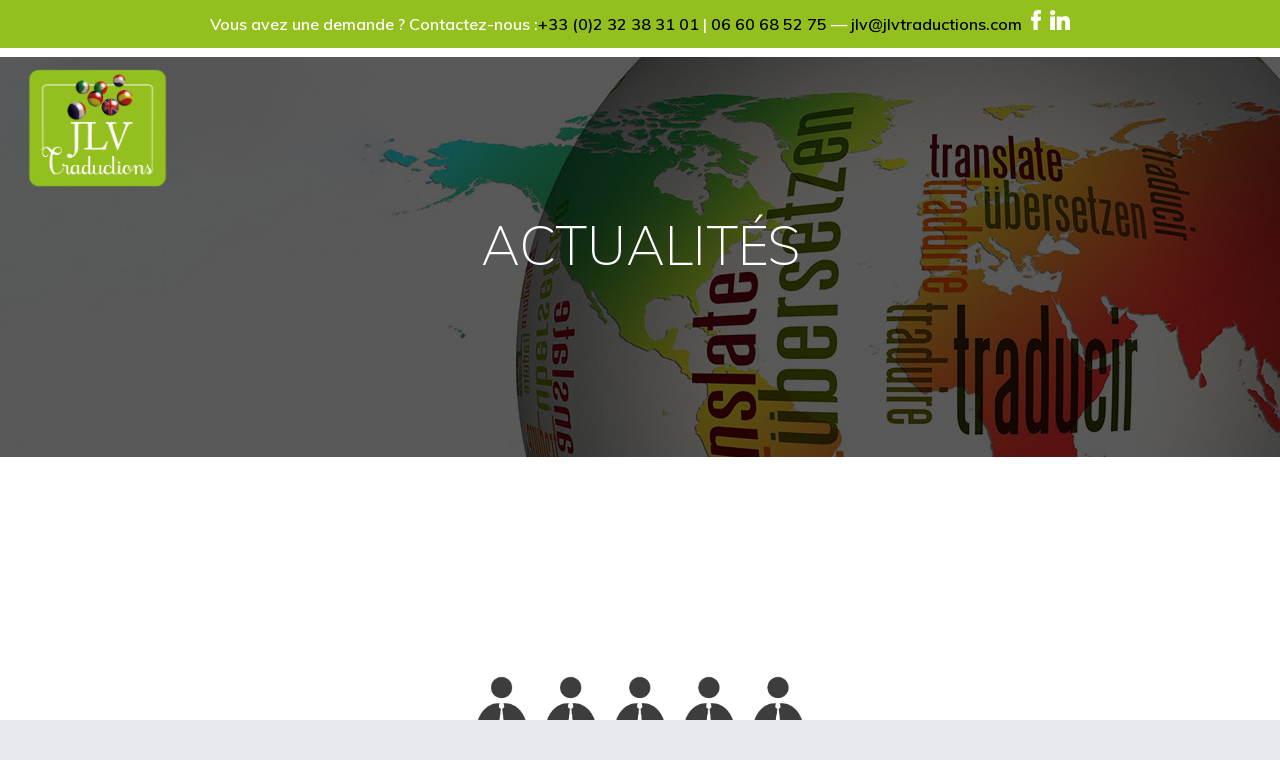

--- FILE ---
content_type: text/html; charset=UTF-8
request_url: https://jlvtraductions.com/fr/a-qui-confier-sa-demande-de-traduction/
body_size: 20975
content:
<!DOCTYPE html>
<html lang="fr-FR" prefix="og: https://ogp.me/ns#" class="no-js scheme_default">
<head>
	<!-- Google Tag Manager -->
	<script>(function(w,d,s,l,i){w[l]=w[l]||[];w[l].push({'gtm.start':
	new Date().getTime(),event:'gtm.js'});var f=d.getElementsByTagName(s)[0],
	j=d.createElement(s),dl=l!='dataLayer'?'&l='+l:'';j.async=true;j.src=
	'https://www.googletagmanager.com/gtm.js?id='+i+dl;f.parentNode.insertBefore(j,f);
	})(window,document,'script','dataLayer','GTM-NDHGPM8Z');</script>
	<!-- End Google Tag Manager -->
			<meta charset="UTF-8">
		<meta name="viewport" content="width=device-width, initial-scale=1, maximum-scale=1">
		<meta name="format-detection" content="telephone=no">
		<link rel="profile" href="http://gmpg.org/xfn/11">
		<link rel="pingback" href="https://jlvtraductions.com/xmlrpc.php">
		<link rel="alternate" hreflang="fr" href="https://jlvtraductions.com/fr/a-qui-confier-sa-demande-de-traduction/" />
<link rel="alternate" hreflang="x-default" href="https://jlvtraductions.com/fr/a-qui-confier-sa-demande-de-traduction/" />
<script id="cookieyes" type="text/javascript" src="https://cdn-cookieyes.com/client_data/f75c7efd1e08b80d4ce23cc7/script.js"></script>
<!-- Google Tag Manager for WordPress by gtm4wp.com -->
<script data-cfasync="false" data-pagespeed-no-defer>
	var gtm4wp_datalayer_name = "dataLayer";
	var dataLayer = dataLayer || [];
</script>
<!-- End Google Tag Manager for WordPress by gtm4wp.com -->
<!-- Optimisation des moteurs de recherche par Rank Math PRO - https://rankmath.com/ -->
<title>À qui confier sa demande de traduction ? - JLVTRADUCTIONS</title>
<meta name="robots" content="follow, index, max-snippet:-1, max-video-preview:-1, max-image-preview:large"/>
<link rel="canonical" href="https://jlvtraductions.com/fr/a-qui-confier-sa-demande-de-traduction/" />
<meta property="og:locale" content="fr_FR" />
<meta property="og:type" content="article" />
<meta property="og:title" content="À qui confier sa demande de traduction ? - JLVTRADUCTIONS" />
<meta property="og:description" content="La traduction étant une profession non réglementée, à la différence par exemple des avocats ou des médecins, le premier écueil à éviter lorsque vous avez un document à traduire, c’est de faire appel à un traducteur qui ne soit pas un professionnel.  Tout un chacun peut se targuer de savoir&hellip;" />
<meta property="og:url" content="https://jlvtraductions.com/fr/a-qui-confier-sa-demande-de-traduction/" />
<meta property="og:site_name" content="JLV Traductions" />
<meta property="article:section" content="Non classé" />
<meta property="og:image" content="https://jlvtraductions.com/wp-content/uploads/2015/03/42-01.jpg" />
<meta property="og:image:secure_url" content="https://jlvtraductions.com/wp-content/uploads/2015/03/42-01.jpg" />
<meta property="og:image:width" content="1667" />
<meta property="og:image:height" content="1667" />
<meta property="og:image:alt" content="À qui confier sa demande de traduction ?" />
<meta property="og:image:type" content="image/jpeg" />
<meta property="article:published_time" content="2015-03-06T11:19:22+01:00" />
<meta name="twitter:card" content="summary_large_image" />
<meta name="twitter:title" content="À qui confier sa demande de traduction ? - JLVTRADUCTIONS" />
<meta name="twitter:description" content="La traduction étant une profession non réglementée, à la différence par exemple des avocats ou des médecins, le premier écueil à éviter lorsque vous avez un document à traduire, c’est de faire appel à un traducteur qui ne soit pas un professionnel.  Tout un chacun peut se targuer de savoir&hellip;" />
<meta name="twitter:image" content="https://jlvtraductions.com/wp-content/uploads/2015/03/42-01.jpg" />
<script type="application/ld+json" class="rank-math-schema-pro">{"@context":"https://schema.org","@graph":[{"@type":["Person","Organization"],"@id":"https://jlvtraductions.com/fr/#person/","name":"ocean-admin","logo":{"@type":"ImageObject","@id":"https://jlvtraductions.com/fr/#logo/","url":"https://jlvtraductions.com/wp-content/uploads/2018/04/logo_jlv_70px.jpg","contentUrl":"https://jlvtraductions.com/wp-content/uploads/2018/04/logo_jlv_70px.jpg","caption":"JLV Traductions","inLanguage":"fr-FR","width":"218","height":"70"},"image":{"@type":"ImageObject","@id":"https://jlvtraductions.com/fr/#logo/","url":"https://jlvtraductions.com/wp-content/uploads/2018/04/logo_jlv_70px.jpg","contentUrl":"https://jlvtraductions.com/wp-content/uploads/2018/04/logo_jlv_70px.jpg","caption":"JLV Traductions","inLanguage":"fr-FR","width":"218","height":"70"}},{"@type":"WebSite","@id":"https://jlvtraductions.com/fr/#website/","url":"https://jlvtraductions.com/fr/","name":"JLV Traductions","publisher":{"@id":"https://jlvtraductions.com/fr/#person/"},"inLanguage":"fr-FR"},{"@type":"ImageObject","@id":"https://jlvtraductions.com/wp-content/uploads/2015/03/42-01.jpg","url":"https://jlvtraductions.com/wp-content/uploads/2015/03/42-01.jpg","width":"1667","height":"1667","inLanguage":"fr-FR"},{"@type":"WebPage","@id":"https://jlvtraductions.com/fr/a-qui-confier-sa-demande-de-traduction/#webpage","url":"https://jlvtraductions.com/fr/a-qui-confier-sa-demande-de-traduction/","name":"\u00c0 qui confier sa demande de traduction ? - JLVTRADUCTIONS","datePublished":"2015-03-06T11:19:22+01:00","dateModified":"2015-03-06T11:19:22+01:00","isPartOf":{"@id":"https://jlvtraductions.com/fr/#website/"},"primaryImageOfPage":{"@id":"https://jlvtraductions.com/wp-content/uploads/2015/03/42-01.jpg"},"inLanguage":"fr-FR"},{"@type":"Person","@id":"https://jlvtraductions.com/fr/author/ocean-admin/","name":"ocean-admin","url":"https://jlvtraductions.com/fr/author/ocean-admin/","image":{"@type":"ImageObject","@id":"https://secure.gravatar.com/avatar/c2b0b7aa70dcafbbba9430ac815e3866?s=96&amp;d=mm&amp;r=g","url":"https://secure.gravatar.com/avatar/c2b0b7aa70dcafbbba9430ac815e3866?s=96&amp;d=mm&amp;r=g","caption":"ocean-admin","inLanguage":"fr-FR"}},{"@type":"BlogPosting","headline":"\u00c0 qui confier sa demande de traduction ? - JLVTRADUCTIONS","datePublished":"2015-03-06T11:19:22+01:00","dateModified":"2015-03-06T11:19:22+01:00","author":{"@id":"https://jlvtraductions.com/fr/author/ocean-admin/","name":"ocean-admin"},"publisher":{"@id":"https://jlvtraductions.com/fr/#person/"},"description":"La traduction \u00e9tant une profession non r\u00e9glement\u00e9e, \u00e0 la diff\u00e9rence par exemple des avocats ou des m\u00e9decins, le premier \u00e9cueil \u00e0 \u00e9viter lorsque vous avez un document \u00e0 traduire, c\u2019est de faire appel \u00e0 un traducteur qui ne soit pas un professionnel.\u00a0 Tout un chacun peut se targuer de savoir traduire un texte d\u00e8s lors qu\u2019il poss\u00e8de une certaine ma\u00eetrise de la langue.","name":"\u00c0 qui confier sa demande de traduction ? - JLVTRADUCTIONS","@id":"https://jlvtraductions.com/fr/a-qui-confier-sa-demande-de-traduction/#richSnippet","isPartOf":{"@id":"https://jlvtraductions.com/fr/a-qui-confier-sa-demande-de-traduction/#webpage"},"image":{"@id":"https://jlvtraductions.com/wp-content/uploads/2015/03/42-01.jpg"},"inLanguage":"fr-FR","mainEntityOfPage":{"@id":"https://jlvtraductions.com/fr/a-qui-confier-sa-demande-de-traduction/#webpage"}}]}</script>
<!-- /Extension Rank Math WordPress SEO -->

<link rel='dns-prefetch' href='//www.googletagmanager.com' />
<link rel='dns-prefetch' href='//fonts.googleapis.com' />
<link rel="alternate" type="application/rss+xml" title="JLVTRADUCTIONS &raquo; Flux" href="https://jlvtraductions.com/fr/feed/" />
<link rel="alternate" type="application/rss+xml" title="JLVTRADUCTIONS &raquo; Flux des commentaires" href="https://jlvtraductions.com/fr/comments/feed/" />
<meta property="og:image" content="https://jlvtraductions.com/wp-content/uploads/2015/03/42-01.jpg"/>
		<!-- This site uses the Google Analytics by MonsterInsights plugin v8.28.0 - Using Analytics tracking - https://www.monsterinsights.com/ -->
							<script src="//www.googletagmanager.com/gtag/js?id=G-N7PQDLQB0Y"  data-cfasync="false" data-wpfc-render="false" type="text/javascript" async></script>
			<script data-cfasync="false" data-wpfc-render="false" type="text/javascript">
				var mi_version = '8.28.0';
				var mi_track_user = true;
				var mi_no_track_reason = '';
								var MonsterInsightsDefaultLocations = {"page_location":"https:\/\/jlvtraductions.com\/fr\/a-qui-confier-sa-demande-de-traduction\/"};
				if ( typeof MonsterInsightsPrivacyGuardFilter === 'function' ) {
					var MonsterInsightsLocations = (typeof MonsterInsightsExcludeQuery === 'object') ? MonsterInsightsPrivacyGuardFilter( MonsterInsightsExcludeQuery ) : MonsterInsightsPrivacyGuardFilter( MonsterInsightsDefaultLocations );
				} else {
					var MonsterInsightsLocations = (typeof MonsterInsightsExcludeQuery === 'object') ? MonsterInsightsExcludeQuery : MonsterInsightsDefaultLocations;
				}

								var disableStrs = [
										'ga-disable-G-N7PQDLQB0Y',
									];

				/* Function to detect opted out users */
				function __gtagTrackerIsOptedOut() {
					for (var index = 0; index < disableStrs.length; index++) {
						if (document.cookie.indexOf(disableStrs[index] + '=true') > -1) {
							return true;
						}
					}

					return false;
				}

				/* Disable tracking if the opt-out cookie exists. */
				if (__gtagTrackerIsOptedOut()) {
					for (var index = 0; index < disableStrs.length; index++) {
						window[disableStrs[index]] = true;
					}
				}

				/* Opt-out function */
				function __gtagTrackerOptout() {
					for (var index = 0; index < disableStrs.length; index++) {
						document.cookie = disableStrs[index] + '=true; expires=Thu, 31 Dec 2099 23:59:59 UTC; path=/';
						window[disableStrs[index]] = true;
					}
				}

				if ('undefined' === typeof gaOptout) {
					function gaOptout() {
						__gtagTrackerOptout();
					}
				}
								window.dataLayer = window.dataLayer || [];

				window.MonsterInsightsDualTracker = {
					helpers: {},
					trackers: {},
				};
				if (mi_track_user) {
					function __gtagDataLayer() {
						dataLayer.push(arguments);
					}

					function __gtagTracker(type, name, parameters) {
						if (!parameters) {
							parameters = {};
						}

						if (parameters.send_to) {
							__gtagDataLayer.apply(null, arguments);
							return;
						}

						if (type === 'event') {
														parameters.send_to = monsterinsights_frontend.v4_id;
							var hookName = name;
							if (typeof parameters['event_category'] !== 'undefined') {
								hookName = parameters['event_category'] + ':' + name;
							}

							if (typeof MonsterInsightsDualTracker.trackers[hookName] !== 'undefined') {
								MonsterInsightsDualTracker.trackers[hookName](parameters);
							} else {
								__gtagDataLayer('event', name, parameters);
							}
							
						} else {
							__gtagDataLayer.apply(null, arguments);
						}
					}

					__gtagTracker('js', new Date());
					__gtagTracker('set', {
						'developer_id.dZGIzZG': true,
											});
					if ( MonsterInsightsLocations.page_location ) {
						__gtagTracker('set', MonsterInsightsLocations);
					}
										__gtagTracker('config', 'G-N7PQDLQB0Y', {"forceSSL":"true","link_attribution":"true"} );
															window.gtag = __gtagTracker;										(function () {
						/* https://developers.google.com/analytics/devguides/collection/analyticsjs/ */
						/* ga and __gaTracker compatibility shim. */
						var noopfn = function () {
							return null;
						};
						var newtracker = function () {
							return new Tracker();
						};
						var Tracker = function () {
							return null;
						};
						var p = Tracker.prototype;
						p.get = noopfn;
						p.set = noopfn;
						p.send = function () {
							var args = Array.prototype.slice.call(arguments);
							args.unshift('send');
							__gaTracker.apply(null, args);
						};
						var __gaTracker = function () {
							var len = arguments.length;
							if (len === 0) {
								return;
							}
							var f = arguments[len - 1];
							if (typeof f !== 'object' || f === null || typeof f.hitCallback !== 'function') {
								if ('send' === arguments[0]) {
									var hitConverted, hitObject = false, action;
									if ('event' === arguments[1]) {
										if ('undefined' !== typeof arguments[3]) {
											hitObject = {
												'eventAction': arguments[3],
												'eventCategory': arguments[2],
												'eventLabel': arguments[4],
												'value': arguments[5] ? arguments[5] : 1,
											}
										}
									}
									if ('pageview' === arguments[1]) {
										if ('undefined' !== typeof arguments[2]) {
											hitObject = {
												'eventAction': 'page_view',
												'page_path': arguments[2],
											}
										}
									}
									if (typeof arguments[2] === 'object') {
										hitObject = arguments[2];
									}
									if (typeof arguments[5] === 'object') {
										Object.assign(hitObject, arguments[5]);
									}
									if ('undefined' !== typeof arguments[1].hitType) {
										hitObject = arguments[1];
										if ('pageview' === hitObject.hitType) {
											hitObject.eventAction = 'page_view';
										}
									}
									if (hitObject) {
										action = 'timing' === arguments[1].hitType ? 'timing_complete' : hitObject.eventAction;
										hitConverted = mapArgs(hitObject);
										__gtagTracker('event', action, hitConverted);
									}
								}
								return;
							}

							function mapArgs(args) {
								var arg, hit = {};
								var gaMap = {
									'eventCategory': 'event_category',
									'eventAction': 'event_action',
									'eventLabel': 'event_label',
									'eventValue': 'event_value',
									'nonInteraction': 'non_interaction',
									'timingCategory': 'event_category',
									'timingVar': 'name',
									'timingValue': 'value',
									'timingLabel': 'event_label',
									'page': 'page_path',
									'location': 'page_location',
									'title': 'page_title',
									'referrer' : 'page_referrer',
								};
								for (arg in args) {
																		if (!(!args.hasOwnProperty(arg) || !gaMap.hasOwnProperty(arg))) {
										hit[gaMap[arg]] = args[arg];
									} else {
										hit[arg] = args[arg];
									}
								}
								return hit;
							}

							try {
								f.hitCallback();
							} catch (ex) {
							}
						};
						__gaTracker.create = newtracker;
						__gaTracker.getByName = newtracker;
						__gaTracker.getAll = function () {
							return [];
						};
						__gaTracker.remove = noopfn;
						__gaTracker.loaded = true;
						window['__gaTracker'] = __gaTracker;
					})();
									} else {
										console.log("");
					(function () {
						function __gtagTracker() {
							return null;
						}

						window['__gtagTracker'] = __gtagTracker;
						window['gtag'] = __gtagTracker;
					})();
									}
			</script>
				<!-- / Google Analytics by MonsterInsights -->
		<script type="text/javascript">
/* <![CDATA[ */
window._wpemojiSettings = {"baseUrl":"https:\/\/s.w.org\/images\/core\/emoji\/15.0.3\/72x72\/","ext":".png","svgUrl":"https:\/\/s.w.org\/images\/core\/emoji\/15.0.3\/svg\/","svgExt":".svg","source":{"concatemoji":"https:\/\/jlvtraductions.com\/wp-includes\/js\/wp-emoji-release.min.js?ver=6.6.1"}};
/*! This file is auto-generated */
!function(i,n){var o,s,e;function c(e){try{var t={supportTests:e,timestamp:(new Date).valueOf()};sessionStorage.setItem(o,JSON.stringify(t))}catch(e){}}function p(e,t,n){e.clearRect(0,0,e.canvas.width,e.canvas.height),e.fillText(t,0,0);var t=new Uint32Array(e.getImageData(0,0,e.canvas.width,e.canvas.height).data),r=(e.clearRect(0,0,e.canvas.width,e.canvas.height),e.fillText(n,0,0),new Uint32Array(e.getImageData(0,0,e.canvas.width,e.canvas.height).data));return t.every(function(e,t){return e===r[t]})}function u(e,t,n){switch(t){case"flag":return n(e,"\ud83c\udff3\ufe0f\u200d\u26a7\ufe0f","\ud83c\udff3\ufe0f\u200b\u26a7\ufe0f")?!1:!n(e,"\ud83c\uddfa\ud83c\uddf3","\ud83c\uddfa\u200b\ud83c\uddf3")&&!n(e,"\ud83c\udff4\udb40\udc67\udb40\udc62\udb40\udc65\udb40\udc6e\udb40\udc67\udb40\udc7f","\ud83c\udff4\u200b\udb40\udc67\u200b\udb40\udc62\u200b\udb40\udc65\u200b\udb40\udc6e\u200b\udb40\udc67\u200b\udb40\udc7f");case"emoji":return!n(e,"\ud83d\udc26\u200d\u2b1b","\ud83d\udc26\u200b\u2b1b")}return!1}function f(e,t,n){var r="undefined"!=typeof WorkerGlobalScope&&self instanceof WorkerGlobalScope?new OffscreenCanvas(300,150):i.createElement("canvas"),a=r.getContext("2d",{willReadFrequently:!0}),o=(a.textBaseline="top",a.font="600 32px Arial",{});return e.forEach(function(e){o[e]=t(a,e,n)}),o}function t(e){var t=i.createElement("script");t.src=e,t.defer=!0,i.head.appendChild(t)}"undefined"!=typeof Promise&&(o="wpEmojiSettingsSupports",s=["flag","emoji"],n.supports={everything:!0,everythingExceptFlag:!0},e=new Promise(function(e){i.addEventListener("DOMContentLoaded",e,{once:!0})}),new Promise(function(t){var n=function(){try{var e=JSON.parse(sessionStorage.getItem(o));if("object"==typeof e&&"number"==typeof e.timestamp&&(new Date).valueOf()<e.timestamp+604800&&"object"==typeof e.supportTests)return e.supportTests}catch(e){}return null}();if(!n){if("undefined"!=typeof Worker&&"undefined"!=typeof OffscreenCanvas&&"undefined"!=typeof URL&&URL.createObjectURL&&"undefined"!=typeof Blob)try{var e="postMessage("+f.toString()+"("+[JSON.stringify(s),u.toString(),p.toString()].join(",")+"));",r=new Blob([e],{type:"text/javascript"}),a=new Worker(URL.createObjectURL(r),{name:"wpTestEmojiSupports"});return void(a.onmessage=function(e){c(n=e.data),a.terminate(),t(n)})}catch(e){}c(n=f(s,u,p))}t(n)}).then(function(e){for(var t in e)n.supports[t]=e[t],n.supports.everything=n.supports.everything&&n.supports[t],"flag"!==t&&(n.supports.everythingExceptFlag=n.supports.everythingExceptFlag&&n.supports[t]);n.supports.everythingExceptFlag=n.supports.everythingExceptFlag&&!n.supports.flag,n.DOMReady=!1,n.readyCallback=function(){n.DOMReady=!0}}).then(function(){return e}).then(function(){var e;n.supports.everything||(n.readyCallback(),(e=n.source||{}).concatemoji?t(e.concatemoji):e.wpemoji&&e.twemoji&&(t(e.twemoji),t(e.wpemoji)))}))}((window,document),window._wpemojiSettings);
/* ]]> */
</script>
<link property="stylesheet" rel='stylesheet' id='validate-engine-css-css' href='https://jlvtraductions.com/wp-content/plugins/wysija-newsletters/css/validationEngine.jquery.css?ver=2.8.2' type='text/css' media='all' />
<link property="stylesheet" rel='stylesheet' id='vc_extensions_cqbundle_adminicon-css' href='https://jlvtraductions.com/wp-content/plugins/vc-extensions-bundle/css/admin_icon.css?ver=6.6.1' type='text/css' media='all' />
<style id='wp-emoji-styles-inline-css' type='text/css'>

	img.wp-smiley, img.emoji {
		display: inline !important;
		border: none !important;
		box-shadow: none !important;
		height: 1em !important;
		width: 1em !important;
		margin: 0 0.07em !important;
		vertical-align: -0.1em !important;
		background: none !important;
		padding: 0 !important;
	}
</style>
<style id='rank-math-toc-block-style-inline-css' type='text/css'>
.wp-block-rank-math-toc-block nav ol{counter-reset:item}.wp-block-rank-math-toc-block nav ol li{display:block}.wp-block-rank-math-toc-block nav ol li:before{content:counters(item, ".") ". ";counter-increment:item}

</style>
<link property="stylesheet" rel='stylesheet' id='owl-carousel-style-css' href='https://jlvtraductions.com/wp-content/plugins/post-slider-and-carousel/assets/css/owl.carousel.min.css?ver=3.2.5' type='text/css' media='all' />
<link property="stylesheet" rel='stylesheet' id='psac-public-style-css' href='https://jlvtraductions.com/wp-content/plugins/post-slider-and-carousel/assets/css/psac-public.css?ver=3.2.5' type='text/css' media='all' />
<link property="stylesheet" rel='stylesheet' id='contact-form-7-css' href='https://jlvtraductions.com/wp-content/plugins/contact-form-7/includes/css/styles.css?ver=5.9.8' type='text/css' media='all' />
<link property="stylesheet" rel='stylesheet' id='cf7msm_styles-css' href='https://jlvtraductions.com/wp-content/plugins/contact-form-7-multi-step-module/resources/cf7msm.css?ver=4.4' type='text/css' media='all' />
<link property="stylesheet" rel='stylesheet' id='wpml-blocks-css' href='https://jlvtraductions.com/wp-content/plugins/sitepress-multilingual-cms/dist/css/blocks/styles.css?ver=4.6.6' type='text/css' media='all' />
<link property="stylesheet" rel='stylesheet' id='essential-grid-plugin-settings-css' href='https://jlvtraductions.com/wp-content/plugins/essential-grid/public/assets/css/settings.css?ver=2.1.6.1' type='text/css' media='all' />
<link property="stylesheet" rel='stylesheet' id='tp-open-sans-css' href='https://fonts.googleapis.com/css?family=Open+Sans%3A300%2C400%2C600%2C700%2C800&#038;ver=6.6.1' type='text/css' media='all' />
<link property="stylesheet" rel='stylesheet' id='tp-raleway-css' href='https://fonts.googleapis.com/css?family=Raleway%3A100%2C200%2C300%2C400%2C500%2C600%2C700%2C800%2C900&#038;ver=6.6.1' type='text/css' media='all' />
<link property="stylesheet" rel='stylesheet' id='tp-droid-serif-css' href='https://fonts.googleapis.com/css?family=Droid+Serif%3A400%2C700&#038;ver=6.6.1' type='text/css' media='all' />
<link property="stylesheet" rel='stylesheet' id='custom-css' href='https://jlvtraductions.com/wp-content/plugins/floating-contact/assets/css/style.min.css?ver=1' type='text/css' media='screen' />
<link property="stylesheet" rel='stylesheet' id='custom-style-css' href='https://jlvtraductions.com/wp-content/plugins/floating-contact/assets/css/style.min.css?ver=6.6.1' type='text/css' media='all' />
<style id='custom-style-inline-css' type='text/css'>

        i.fcb-icons {
            background: #94c01f !important;
		    border-color: #94c01f !important;
        }
		i.fcb-icons:hover {
		    color: #94c01f !important;
		}
		i.fcb-icons:after {
		    border-color: #94c01f !important;	
		}
		i.fcb-icons:hover {
		    transform: rotate(90deg) !important;
		}
		#fcb-modal input[type="submit"]:hover {
		    border: 1px solid #94c01f !important;
	        background-color: #94c01f !important;
		}
</style>
<link property="stylesheet" rel='stylesheet' id='rs-plugin-settings-css' href='https://jlvtraductions.com/wp-content/plugins/revslider/public/assets/css/settings.css?ver=5.4.6.2' type='text/css' media='all' />
<style id='rs-plugin-settings-inline-css' type='text/css'>
#rs-demo-id {}
</style>
<link property="stylesheet" rel='stylesheet' id='trx_addons-icons-css' href='https://jlvtraductions.com/wp-content/plugins/trx_addons/css/font-icons/css/trx_addons_icons-embedded.min.css' type='text/css' media='all' />
<link property="stylesheet" rel='stylesheet' id='swiperslider-css' href='https://jlvtraductions.com/wp-content/plugins/trx_addons/js/swiper/swiper.min.css' type='text/css' media='all' />
<link property="stylesheet" rel='stylesheet' id='magnific-popup-css' href='https://jlvtraductions.com/wp-content/plugins/trx_addons/js/magnific/magnific-popup.min.css' type='text/css' media='all' />
<link property="stylesheet" rel='stylesheet' id='trx_addons-css' href='https://jlvtraductions.com/wp-content/plugins/trx_addons/css/trx_addons.css' type='text/css' media='all' />
<link property="stylesheet" rel='stylesheet' id='trx_addons-animation-css' href='https://jlvtraductions.com/wp-content/plugins/trx_addons/css/trx_addons.animation.min.css' type='text/css' media='all' />
<link property="stylesheet" rel='stylesheet' id='awsm-jobs-general-css' href='https://jlvtraductions.com/wp-content/plugins/wp-job-openings/assets/css/general.min.css?ver=3.4.6' type='text/css' media='all' />
<link property="stylesheet" rel='stylesheet' id='awsm-jobs-style-css' href='https://jlvtraductions.com/wp-content/plugins/wp-job-openings/assets/css/style.min.css?ver=3.4.6' type='text/css' media='all' />
<link property="stylesheet" rel='stylesheet' id='wpml-legacy-dropdown-click-0-css' href='https://jlvtraductions.com/wp-content/plugins/sitepress-multilingual-cms/templates/language-switchers/legacy-dropdown-click/style.min.css?ver=1' type='text/css' media='all' />
<link property="stylesheet" rel='stylesheet' id='wpml-menu-item-0-css' href='https://jlvtraductions.com/wp-content/plugins/sitepress-multilingual-cms/templates/language-switchers/menu-item/style.min.css?ver=1' type='text/css' media='all' />
<link property="stylesheet" rel='stylesheet' id='cms-navigation-style-base-css' href='https://jlvtraductions.com/wp-content/plugins/wpml-cms-nav/res/css/cms-navigation-base.css?ver=1.5.5' type='text/css' media='screen' />
<link property="stylesheet" rel='stylesheet' id='cms-navigation-style-css' href='https://jlvtraductions.com/wp-content/plugins/wpml-cms-nav/res/css/cms-navigation.css?ver=1.5.5' type='text/css' media='screen' />
<link property="stylesheet" rel='stylesheet' id='prolingua-parent-style-css' href='https://jlvtraductions.com/wp-content/themes/prolingua/style.css?ver=6.6.1' type='text/css' media='all' />
<link property="stylesheet" rel='stylesheet' id='dashicons-css' href='https://jlvtraductions.com/wp-includes/css/dashicons.min.css?ver=6.6.1' type='text/css' media='all' />
<link property="stylesheet" rel='stylesheet' id='prolingua-font-Montserrat-css' href='https://jlvtraductions.com/wp-content/themes/prolingua/css/font-face/Montserrat/stylesheet.css' type='text/css' media='all' />
<link property="stylesheet" rel='stylesheet' id='prolingua-font-google_fonts-css' href='https://fonts.googleapis.com/css?family=Muli:200,200i,300,300i,400,400i,600%7CUbuntu:300&#038;subset=latin,latin-ext' type='text/css' media='all' />
<link property="stylesheet" rel='stylesheet' id='prolingua-icons-css' href='https://jlvtraductions.com/wp-content/themes/prolingua/css/font-icons/css/fontello-embedded.css' type='text/css' media='all' />
<link property="stylesheet" rel='stylesheet' id='prolingua-main-css' href='https://jlvtraductions.com/wp-content/themes/prolingua/style.css' type='text/css' media='all' />
<style id='prolingua-main-inline-css' type='text/css'>
.post-navigation .nav-previous a .nav-arrow { background-image: url(https://jlvtraductions.com/wp-content/uploads/2015/03/drapeau-belgique-370x208.jpg); }.post-navigation .nav-next a .nav-arrow { background-image: url(https://jlvtraductions.com/wp-content/uploads/2015/03/work-stations-plus-espresso-370x208.jpg); }
</style>
<link property="stylesheet" rel='stylesheet' id='prolingua-styles-css' href='https://jlvtraductions.com/wp-content/themes/prolingua/css/__styles.css' type='text/css' media='all' />
<link property="stylesheet" rel='stylesheet' id='prolingua-colors-css' href='https://jlvtraductions.com/wp-content/themes/prolingua/css/__colors.css' type='text/css' media='all' />
<link property="stylesheet" rel='stylesheet' id='mediaelement-css' href='https://jlvtraductions.com/wp-includes/js/mediaelement/mediaelementplayer-legacy.min.css?ver=4.2.17' type='text/css' media='all' />
<link property="stylesheet" rel='stylesheet' id='wp-mediaelement-css' href='https://jlvtraductions.com/wp-includes/js/mediaelement/wp-mediaelement.min.css?ver=6.6.1' type='text/css' media='all' />
<link property="stylesheet" rel='stylesheet' id='prolingua-child-css' href='https://jlvtraductions.com/wp-content/themes/prolingua-child/style.css' type='text/css' media='all' />
<link property="stylesheet" rel='stylesheet' id='prolingua-responsive-css' href='https://jlvtraductions.com/wp-content/themes/prolingua/css/responsive.css' type='text/css' media='all' />
<script type="text/javascript" src="https://jlvtraductions.com/wp-content/plugins/google-analytics-for-wordpress/assets/js/frontend-gtag.min.js?ver=8.28.0" id="monsterinsights-frontend-script-js"></script>
<script data-cfasync="false" data-wpfc-render="false" type="text/javascript" id='monsterinsights-frontend-script-js-extra'>/* <![CDATA[ */
var monsterinsights_frontend = {"js_events_tracking":"true","download_extensions":"doc,pdf,ppt,zip,xls,docx,pptx,xlsx","inbound_paths":"[{\"path\":\"\\\/go\\\/\",\"label\":\"affiliate\"},{\"path\":\"\\\/recommend\\\/\",\"label\":\"affiliate\"}]","home_url":"https:\/\/jlvtraductions.com\/fr\/","hash_tracking":"false","v4_id":"G-N7PQDLQB0Y"};/* ]]> */
</script>
<script type="text/javascript" src="https://jlvtraductions.com/wp-includes/js/jquery/jquery.min.js?ver=3.7.1" id="jquery-core-js"></script>
<script type="text/javascript" src="https://jlvtraductions.com/wp-includes/js/jquery/jquery-migrate.min.js?ver=3.4.1" id="jquery-migrate-js"></script>
<script type="text/javascript" src="https://jlvtraductions.com/wp-content/plugins/essential-grid/public/assets/js/lightbox.js?ver=2.1.6.1" id="themepunchboxext-js"></script>
<script type="text/javascript" src="https://jlvtraductions.com/wp-content/plugins/essential-grid/public/assets/js/jquery.themepunch.tools.min.js?ver=2.1.6.1" id="tp-tools-js"></script>
<script type="text/javascript" src="https://jlvtraductions.com/wp-content/plugins/revslider/public/assets/js/jquery.themepunch.revolution.min.js?ver=5.4.6.2" id="revmin-js"></script>
<script type="text/javascript" id="wpm-6310-ajax-script-js-extra">
/* <![CDATA[ */
var my_ajax_object = {"ajax_url":"https:\/\/jlvtraductions.com\/wp-admin\/admin-ajax.php"};
/* ]]> */
</script>
<script type="text/javascript" src="https://jlvtraductions.com/wp-content/plugins/team-showcase-supreme/assets/js/ajaxdata.js?ver=6.6.1" id="wpm-6310-ajax-script-js"></script>
<script type="text/javascript" src="https://jlvtraductions.com/wp-content/plugins/sitepress-multilingual-cms/templates/language-switchers/legacy-dropdown-click/script.min.js?ver=1" id="wpml-legacy-dropdown-click-0-js"></script>

<!-- Extrait de code de la balise Google (gtag.js) ajouté par Site Kit -->

<!-- Extrait Google Analytics ajouté par Site Kit -->
<script type="text/javascript" src="https://www.googletagmanager.com/gtag/js?id=G-9X06V452KX" id="google_gtagjs-js" async></script>
<script type="text/javascript" id="google_gtagjs-js-after">
/* <![CDATA[ */
window.dataLayer = window.dataLayer || [];function gtag(){dataLayer.push(arguments);}
gtag("set","linker",{"domains":["jlvtraductions.com"]});
gtag("js", new Date());
gtag("set", "developer_id.dZTNiMT", true);
gtag("config", "G-9X06V452KX");
/* ]]> */
</script>

<!-- Extrait de code de la balise Google de fin (gtag.js) ajouté par Site Kit -->
<link rel="https://api.w.org/" href="https://jlvtraductions.com/fr/wp-json/" /><link rel="alternate" title="JSON" type="application/json" href="https://jlvtraductions.com/fr/wp-json/wp/v2/posts/3427" /><link rel="EditURI" type="application/rsd+xml" title="RSD" href="https://jlvtraductions.com/xmlrpc.php?rsd" />
<link rel='shortlink' href='https://jlvtraductions.com/fr/?p=3427' />
<link rel="alternate" title="oEmbed (JSON)" type="application/json+oembed" href="https://jlvtraductions.com/fr/wp-json/oembed/1.0/embed?url=https%3A%2F%2Fjlvtraductions.com%2Ffr%2Fa-qui-confier-sa-demande-de-traduction%2F" />
<link rel="alternate" title="oEmbed (XML)" type="text/xml+oembed" href="https://jlvtraductions.com/fr/wp-json/oembed/1.0/embed?url=https%3A%2F%2Fjlvtraductions.com%2Ffr%2Fa-qui-confier-sa-demande-de-traduction%2F&#038;format=xml" />
<meta name="generator" content="WPML ver:4.6.6 stt:5,12,1,15,18,4,3,27,32,33,39,46,2,51;" />
<meta name="generator" content="Site Kit by Google 1.131.0" />		<script type="text/javascript">
			var ajaxRevslider;
			
			jQuery(document).ready(function() {
				// CUSTOM AJAX CONTENT LOADING FUNCTION
				ajaxRevslider = function(obj) {
				
					// obj.type : Post Type
					// obj.id : ID of Content to Load
					// obj.aspectratio : The Aspect Ratio of the Container / Media
					// obj.selector : The Container Selector where the Content of Ajax will be injected. It is done via the Essential Grid on Return of Content
					
					var content = "";

					data = {};
					
					data.action = 'revslider_ajax_call_front';
					data.client_action = 'get_slider_html';
					data.token = '3a5693cb76';
					data.type = obj.type;
					data.id = obj.id;
					data.aspectratio = obj.aspectratio;
					
					// SYNC AJAX REQUEST
					jQuery.ajax({
						type:"post",
						url:"https://jlvtraductions.com/wp-admin/admin-ajax.php",
						dataType: 'json',
						data:data,
						async:false,
						success: function(ret, textStatus, XMLHttpRequest) {
							if(ret.success == true)
								content = ret.data;								
						},
						error: function(e) {
							console.log(e);
						}
					});
					
					 // FIRST RETURN THE CONTENT WHEN IT IS LOADED !!
					 return content;						 
				};
				
				// CUSTOM AJAX FUNCTION TO REMOVE THE SLIDER
				var ajaxRemoveRevslider = function(obj) {
					return jQuery(obj.selector+" .rev_slider").revkill();
				};

				// EXTEND THE AJAX CONTENT LOADING TYPES WITH TYPE AND FUNCTION
				var extendessential = setInterval(function() {
					if (jQuery.fn.tpessential != undefined) {
						clearInterval(extendessential);
						if(typeof(jQuery.fn.tpessential.defaults) !== 'undefined') {
							jQuery.fn.tpessential.defaults.ajaxTypes.push({type:"revslider",func:ajaxRevslider,killfunc:ajaxRemoveRevslider,openAnimationSpeed:0.3});   
							// type:  Name of the Post to load via Ajax into the Essential Grid Ajax Container
							// func: the Function Name which is Called once the Item with the Post Type has been clicked
							// killfunc: function to kill in case the Ajax Window going to be removed (before Remove function !
							// openAnimationSpeed: how quick the Ajax Content window should be animated (default is 0.3)
						}
					}
				},30);
			});
		</script>
		
<!-- Google Tag Manager for WordPress by gtm4wp.com -->
<!-- GTM Container placement set to off -->
<script data-cfasync="false" data-pagespeed-no-defer type="text/javascript">
	var dataLayer_content = {"pagePostType":"post","pagePostType2":"single-post","pageCategory":["non-classe"],"pagePostAuthor":"ocean-admin"};
	dataLayer.push( dataLayer_content );
</script>
<script>
	console.warn && console.warn("[GTM4WP] Google Tag Manager container code placement set to OFF !!!");
	console.warn && console.warn("[GTM4WP] Data layer codes are active but GTM container must be loaded using custom coding !!!");
</script>
<!-- End Google Tag Manager for WordPress by gtm4wp.com --><meta name="google-site-verification" content="6KFaBmihXpfxfs-gy2GOxegEKJgz5GDq8eQ2zi1T8Ro">
<!-- Balises Meta Google AdSense ajoutées par Site Kit -->
<meta name="google-adsense-platform-account" content="ca-host-pub-2644536267352236">
<meta name="google-adsense-platform-domain" content="sitekit.withgoogle.com">
<!-- Fin des balises Meta End Google AdSense ajoutées par Site Kit -->
<meta name="generator" content="Powered by WPBakery Page Builder - drag and drop page builder for WordPress."/>
<!--[if lte IE 9]><link rel="stylesheet" type="text/css" href="https://jlvtraductions.com/wp-content/plugins/js_composer/assets/css/vc_lte_ie9.min.css" media="screen"><![endif]--><style type="text/css" id="custom-background-css">
body.custom-background { background-color: #e7e9ee; }
</style>
	<meta name="generator" content="Powered by Slider Revolution 5.4.6.2 - responsive, Mobile-Friendly Slider Plugin for WordPress with comfortable drag and drop interface." />
<link rel="icon" href="https://jlvtraductions.com/wp-content/uploads/2021/12/cropped-favicon_Plan-de-travail-1-32x32.png" sizes="32x32" />
<link rel="icon" href="https://jlvtraductions.com/wp-content/uploads/2021/12/cropped-favicon_Plan-de-travail-1-192x192.png" sizes="192x192" />
<link rel="apple-touch-icon" href="https://jlvtraductions.com/wp-content/uploads/2021/12/cropped-favicon_Plan-de-travail-1-180x180.png" />
<meta name="msapplication-TileImage" content="https://jlvtraductions.com/wp-content/uploads/2021/12/cropped-favicon_Plan-de-travail-1-270x270.png" />
<script type="text/javascript">function setREVStartSize(e){
				try{ var i=jQuery(window).width(),t=9999,r=0,n=0,l=0,f=0,s=0,h=0;					
					if(e.responsiveLevels&&(jQuery.each(e.responsiveLevels,function(e,f){f>i&&(t=r=f,l=e),i>f&&f>r&&(r=f,n=e)}),t>r&&(l=n)),f=e.gridheight[l]||e.gridheight[0]||e.gridheight,s=e.gridwidth[l]||e.gridwidth[0]||e.gridwidth,h=i/s,h=h>1?1:h,f=Math.round(h*f),"fullscreen"==e.sliderLayout){var u=(e.c.width(),jQuery(window).height());if(void 0!=e.fullScreenOffsetContainer){var c=e.fullScreenOffsetContainer.split(",");if (c) jQuery.each(c,function(e,i){u=jQuery(i).length>0?u-jQuery(i).outerHeight(!0):u}),e.fullScreenOffset.split("%").length>1&&void 0!=e.fullScreenOffset&&e.fullScreenOffset.length>0?u-=jQuery(window).height()*parseInt(e.fullScreenOffset,0)/100:void 0!=e.fullScreenOffset&&e.fullScreenOffset.length>0&&(u-=parseInt(e.fullScreenOffset,0))}f=u}else void 0!=e.minHeight&&f<e.minHeight&&(f=e.minHeight);e.c.closest(".rev_slider_wrapper").css({height:f})					
				}catch(d){console.log("Failure at Presize of Slider:"+d)}
			};</script>
		<style type="text/css" id="wp-custom-css">
			#menu-item-wpml-ls-38-fr {
	display: none;
}

@media (min-width: 768px) and (max-width: 1919px){
.sc_layouts_menu_default {
  display: block !important;
}
	}

@media (min-width: 768px) and (max-width: 1919px) {
.sc_layouts_item_menu_mobile_button, .sc_layouts_menu_mobile_button {
  display: none !important;
}
	}

.menu-item.menu-collapse {
	display: none !important;
}

.sc_layouts_menu_nav a {
  padding: 0 0.5em !important;
  font-size: 16px;
}



@media (min-width: 768px) {
.sc_layouts_row .custom-logo-link img, .custom-logo-link img, .sc_layouts_row .sc_layouts_logo img, .sc_layouts_logo img {
  max-height: 120px !important;
  position: absolute;
  top: 20px;
}
}		</style>
		<noscript><style type="text/css"> .wpb_animate_when_almost_visible { opacity: 1; }</style></noscript>	<!-- Global site tag (gtag.js) - Google Ads: 603692057 --> <script async src="https://www.googletagmanager.com/gtag/js?id=AW-603692057"></script> <script> window.dataLayer = window.dataLayer || []; function gtag(){dataLayer.push(arguments);} gtag('js', new Date()); gtag('config', 'AW-603692057'); </script>
<!-- add banner on top of nav + trad -->
	<div id="simple-banner" class="simple-banner"><div class="simple-banner-text"><span class="content-banner"><p id="text-banner"></p><p> <a href="tel:0232383101"> +33 (0)2 32 38 31 01</a> | <a href="tel:0660685275">06 60 68 52 75</a> — <a href="mailto:jlv@jlvtraductions.com">jlv@jlvtraductions.com</a><a target="_blank"href="https://www.facebook.com/people/JLVTRADUCTIONS/100063518622347/"><?xml version="1.0" encoding="iso-8859-1"?>
<!-- Uploaded to: SVG Repo, www.svgrepo.com, Generator: SVG Repo Mixer Tools -->
<svg fill="#ffffff" height="20px" width="20px" version="1.1" id="Layer_1" xmlns="http://www.w3.org/2000/svg" xmlns:xlink="http://www.w3.org/1999/xlink" 
	 viewBox="0 0 310 310" xml:space="preserve">
<g id="XMLID_834_">
	<path id="XMLID_835_" d="M81.703,165.106h33.981V305c0,2.762,2.238,5,5,5h57.616c2.762,0,5-2.238,5-5V165.765h39.064
		c2.54,0,4.677-1.906,4.967-4.429l5.933-51.502c0.163-1.417-0.286-2.836-1.234-3.899c-0.949-1.064-2.307-1.673-3.732-1.673h-44.996
		V71.978c0-9.732,5.24-14.667,15.576-14.667c1.473,0,29.42,0,29.42,0c2.762,0,5-2.239,5-5V5.037c0-2.762-2.238-5-5-5h-40.545
		C187.467,0.023,186.832,0,185.896,0c-7.035,0-31.488,1.381-50.804,19.151c-21.402,19.692-18.427,43.27-17.716,47.358v37.752H81.703
		c-2.762,0-5,2.238-5,5v50.844C76.703,162.867,78.941,165.106,81.703,165.106z"/>
</g>
</svg></a><a target="_blank" href="https://www.linkedin.com/company/sas-jlvtraductions/"><?xml version="1.0" encoding="iso-8859-1"?>
<!-- Uploaded to: SVG Repo, www.svgrepo.com, Generator: SVG Repo Mixer Tools -->
<svg fill="#ffffff" height="20px" width="20px" version="1.1" id="Layer_1" xmlns="http://www.w3.org/2000/svg" xmlns:xlink="http://www.w3.org/1999/xlink" 
	 viewBox="0 0 310 310" xml:space="preserve">
<g id="XMLID_801_">
	<path id="XMLID_802_" d="M72.16,99.73H9.927c-2.762,0-5,2.239-5,5v199.928c0,2.762,2.238,5,5,5H72.16c2.762,0,5-2.238,5-5V104.73
		C77.16,101.969,74.922,99.73,72.16,99.73z"/>
	<path id="XMLID_803_" d="M41.066,0.341C18.422,0.341,0,18.743,0,41.362C0,63.991,18.422,82.4,41.066,82.4
		c22.626,0,41.033-18.41,41.033-41.038C82.1,18.743,63.692,0.341,41.066,0.341z"/>
	<path id="XMLID_804_" d="M230.454,94.761c-24.995,0-43.472,10.745-54.679,22.954V104.73c0-2.761-2.238-5-5-5h-59.599
		c-2.762,0-5,2.239-5,5v199.928c0,2.762,2.238,5,5,5h62.097c2.762,0,5-2.238,5-5v-98.918c0-33.333,9.054-46.319,32.29-46.319
		c25.306,0,27.317,20.818,27.317,48.034v97.204c0,2.762,2.238,5,5,5H305c2.762,0,5-2.238,5-5V194.995
		C310,145.43,300.549,94.761,230.454,94.761z"/>
</g>
</svg></a></p></span></div></div>

	<!-- add style at banner -->
<style>

.simple-banner {
    background: #94c01f;
}
.simple-banner {
    position: sticky;
}

.simple-banner {
    position: sticky;
    display: block !important;
    top: 0 !important;
}
.simple-banner {
    width: 100%;
    text-align: center;
    z-index: 99999;
}
.content-banner {
	display: flex;
  justify-content: center;
}
.simple-banner, p {
	margin: 0;
}
.simple-banner .simple-banner-text {
    color: #ffffff;
}
.simple-banner .simple-banner-text {
    font-size: 16px;
}
.simple-banner .simple-banner-text {
    font-weight: 700;
    padding: 10px 20px;
}
.simple-banner .simple-banner-text a {
    color: #000000;
}
</style>

      <script>
        // translation function in js who dectect the language of the site

          var lang = "fr";
         
          console.log(lang);

          let text = document.getElementById('text-banner')
          console.log(text);

					switch (lang) {
						case 'fr':
							text.innerHTML = "Vous avez une demande ? Contactez-nous : ";
							break;
						case 'en':
							text.innerHTML = "What is your requirement? Contact us: ";
							break;
						case 'de':
							text.innerHTML = "Haben Sie eine Anfrage? Kontaktieren Sie uns: ";
							break;
						case 'it':
							text.innerHTML = "Hai una richiesta? contattaci: ";
							break;
						case 'es':
							text.innerHTML = "¿Deseas consultarnos? Contáctanos: ";
							break;
						case 'ru':
							text.innerHTML = "У вас есть запрос? свяжитесь с нами: ";
							break;
						case 'ar':
							text.innerHTML = ": هل لديك طلب؟ اتصل بنا";
							break;
						default:
							text.innerHTML = "";
							break;
}

        
      </script>


</head>

<body class="post-template-default single single-post postid-3427 single-format-standard custom-background wp-custom-logo body_tag scheme_default blog_mode_post body_style_wide is_single sidebar_hide header_type_custom header_style_header-custom-1992 header_position_default header_mobile_disabled menu_style_top no_layout wpb-js-composer js-comp-ver-5.4.2 vc_responsive">
<noscript><iframe src="https://www.googletagmanager.com/ns.html?id=GTM-NDHGPM8Z"
height="0" width="0" style="display:none;visibility:hidden"></iframe></noscript>
	
	
	<div class="body_wrap">

		<div class="page_wrap"><header class="top_panel top_panel_custom top_panel_custom_1992 top_panel_custom_header-actualite without_bg_image with_featured_image scheme_default"><div class="vc_row wpb_row vc_row-fluid extra_spaces vc_custom_1508776062736 vc_row-o-content-middle vc_row-flex sc_layouts_row sc_layouts_row_type_compact sc_layouts_row_fixed sc_layouts_row_fixed_always"><div class="wpb_column vc_column_container vc_col-sm-3 vc_col-lg-2 vc_col-md-offset-0 vc_col-md-6 vc_col-sm-offset-0 vc_col-xs-6 sc_layouts_column_icons_position_left"><div class="vc_column-inner "><div class="wpb_wrapper"><div class="sc_layouts_item"><a href="https://jlvtraductions.com/fr/" id="sc_layouts_logo_797385163" class="sc_layouts_logo sc_layouts_logo_default"><img class="logo_image" src="https://jlvtraductions.com/wp-content/uploads/2023/04/logo-jlv-traductions-cmjn-Converti.png" alt="" width="1246" height="1041"></a><!-- /.sc_layouts_logo --></div></div></div></div><div class="wpb_column vc_column_container vc_col-sm-9 vc_col-lg-10 vc_col-md-offset-0 vc_col-md-6 vc_col-sm-offset-8 vc_col-xs-6 sc_layouts_column sc_layouts_column_align_right sc_layouts_column_icons_position_left"><div class="vc_column-inner "><div class="wpb_wrapper"><div class="sc_layouts_item"><nav class="sc_layouts_menu sc_layouts_menu_default menu_hover_fade hide_on_mobile" id="sc_layouts_menu_925398800" data-animation-in="fadeInUpSmall" data-animation-out="fadeOutDownSmall"		><ul id="menu-jlv-menu" class="sc_layouts_menu_nav"><li id="menu-item-1448" class="menu-item menu-item-type-custom menu-item-object-custom menu-item-has-children menu-item-1448"><a href="https://jlvtraductions.com/fr/notre-societe/"><span>PRÉSENTATION</span></a>
<ul class="sub-menu"><li id="menu-item-1908" class="menu-item menu-item-type-post_type menu-item-object-page menu-item-1908"><a href="https://jlvtraductions.com/fr/notre-societe/"><span>Notre société</span></a></li><li id="menu-item-7316" class="menu-item menu-item-type-post_type menu-item-object-page menu-item-7316"><a href="https://jlvtraductions.com/fr/equipe/"><span>Équipe</span></a></li><li id="menu-item-2190" class="menu-item menu-item-type-post_type menu-item-object-page menu-item-2190"><a href="https://jlvtraductions.com/fr/nos-agences/"><span>Nos agences</span></a></li></ul>
</li><li id="menu-item-1449" class="menu-item menu-item-type-custom menu-item-object-custom menu-item-has-children menu-item-1449"><a href="https://jlvtraductions.com/fr/domaines-application/"><span>SERVICES</span></a>
<ul class="sub-menu"><li id="menu-item-2616" class="menu-item menu-item-type-post_type menu-item-object-page menu-item-2616"><a href="https://jlvtraductions.com/fr/domaines-application/"><span>Domaines d’application</span></a></li><li id="menu-item-2801" class="menu-item menu-item-type-post_type menu-item-object-page menu-item-2801"><a href="https://jlvtraductions.com/fr/competences-expertise/"><span>Compétences / Expertise</span></a></li></ul>
</li><li id="menu-item-2306" class="menu-item menu-item-type-post_type menu-item-object-page menu-item-2306"><a href="https://jlvtraductions.com/fr/references/"><span>RÉFÉRENCES</span></a></li><li id="menu-item-3414" class="menu-item menu-item-type-post_type menu-item-object-page menu-item-3414"><a href="https://jlvtraductions.com/fr/partenaires/"><span>PARTENAIRES</span></a></li><li id="menu-item-1985" class="menu-item menu-item-type-post_type menu-item-object-page menu-item-1985"><a href="https://jlvtraductions.com/fr/actualite/"><span>ACTUALITÉS</span></a></li><li id="menu-item-2798" class="menu-item menu-item-type-post_type menu-item-object-page menu-item-2798"><a href="https://jlvtraductions.com/fr/contact/"><span>CONTACT</span></a></li><li id="menu-item-wpml-ls-38-fr" class="menu-item wpml-ls-slot-38 wpml-ls-item wpml-ls-item-fr wpml-ls-current-language wpml-ls-menu-item wpml-ls-first-item wpml-ls-last-item menu-item-type-wpml_ls_menu_item menu-item-object-wpml_ls_menu_item menu-item-wpml-ls-38-fr"><a href="https://jlvtraductions.com/fr/a-qui-confier-sa-demande-de-traduction/"><span><img
            class="wpml-ls-flag"
            src="https://jlvtraductions.com/wp-content/plugins/sitepress-multilingual-cms/res/flags/fr.png"
            alt="Français"
            
            
    /></span></a></li></ul></nav><!-- /.sc_layouts_menu --><div class="sc_layouts_iconed_text sc_layouts_menu_mobile_button">
		<a class="sc_layouts_item_link sc_layouts_iconed_text_link" href="#">
			<span class="sc_layouts_item_icon sc_layouts_iconed_text_icon trx_addons_icon-menu"></span>
		</a>
	</div></div><div class="sc_layouts_item sc_layouts_hide_on_mobile sc_layouts_hide_on_tablet"><a href="https://jlvtraductions.com/fr/demande-de-traduction/" id="sc_button_1129447093" class="sc_button hide_on_mobile hide_on_tablet color_style_default sc_button_default sc_button_size_normal sc_button_with_icon sc_button_icon_left"><span class="sc_button_icon"><span class="icon-edit-1"></span></span><span class="sc_button_text"><span class="sc_button_title">Demande de traduction</span></span><!-- /.sc_button_text --></a><!-- /.sc_button --></div><div class="sc_layouts_item"><div id="sc_layouts_language_1295525800" class="sc_layouts_language sc_layouts_menu sc_layouts_menu_default">				<ul class="sc_layouts_language_menu sc_layouts_menu_nav">
					<li class="menu-item current-menu-ancestor current-menu-parent menu-item-has-children">
						<a href="#"><img src="https://jlvtraductions.com/wp-content/plugins/sitepress-multilingual-cms/res/flags/fr.png" alt="Français" title="Français" /><span class="menu-item-title">Français</span></a>					</li>
				</ul>
				</div><!-- /.sc_layouts_language --></div></div></div></div></div><div class="vc_row wpb_row vc_row-fluid"><div class="wpb_column vc_column_container vc_col-sm-12 sc_layouts_column_icons_position_left"><div class="vc_column-inner "><div class="wpb_wrapper"><div class="sc_layouts_item"><div id="sc_layouts_featured_389960316" class="sc_layouts_featured  vc_custom_1526636210378 with_content" style="min-height:400px;;"><div class="sc_layouts_featured_content"><div class="vc_row wpb_row vc_inner vc_row-fluid"><div class="wpb_column vc_column_container vc_col-sm-12 sc_layouts_column_icons_position_left"><div class="vc_column-inner "><div class="wpb_wrapper"><div class="vc_empty_space"   style="height: 9em" ><span class="vc_empty_space_inner"></span></div>
<div class="sc_layouts_item"><div id="sc_title_2017484737"
		class="sc_title color_style_link2 scheme_darksome sc_title_default"><h1 class="sc_item_title sc_title_title sc_align_center sc_item_title_style_default sc_item_title_tag">ACTUALITÉS</h1></div><!-- /.sc_title --></div><div class="vc_empty_space"   style="height: 1em" ><span class="vc_empty_space_inner"></span></div>
</div></div></div></div></div></div><!-- /.sc_layouts_featured --></div></div></div></div></div></header>
<div class="menu_mobile_overlay"></div>
<div class="menu_mobile menu_mobile_fullscreen scheme_dark">
	<div class="menu_mobile_inner">
		<a class="menu_mobile_close icon-cancel"></a><a class="sc_layouts_logo" href="https://jlvtraductions.com/fr/"><img src="//jlvtraductions.com/wp-content/uploads/2023/04/logo-jlv-traductions-cmjn-Converti.png" alt="" width="1246" height="1041"></a><nav itemscope itemtype="http://schema.org/SiteNavigationElement" class="menu_mobile_nav_area"><ul id="menu_mobile" class=" menu_mobile_nav"><li class="menu-item menu-item-type-custom menu-item-object-custom menu-item-has-children menu-item-1448"><a href="https://jlvtraductions.com/fr/notre-societe/"><span>PRÉSENTATION</span></a>
<ul class="sub-menu"><li class="menu-item menu-item-type-post_type menu-item-object-page menu-item-1908"><a href="https://jlvtraductions.com/fr/notre-societe/"><span>Notre société</span></a></li><li class="menu-item menu-item-type-post_type menu-item-object-page menu-item-7316"><a href="https://jlvtraductions.com/fr/equipe/"><span>Équipe</span></a></li><li class="menu-item menu-item-type-post_type menu-item-object-page menu-item-2190"><a href="https://jlvtraductions.com/fr/nos-agences/"><span>Nos agences</span></a></li></ul>
</li><li class="menu-item menu-item-type-custom menu-item-object-custom menu-item-has-children menu-item-1449"><a href="https://jlvtraductions.com/fr/domaines-application/"><span>SERVICES</span></a>
<ul class="sub-menu"><li class="menu-item menu-item-type-post_type menu-item-object-page menu-item-2616"><a href="https://jlvtraductions.com/fr/domaines-application/"><span>Domaines d’application</span></a></li><li class="menu-item menu-item-type-post_type menu-item-object-page menu-item-2801"><a href="https://jlvtraductions.com/fr/competences-expertise/"><span>Compétences / Expertise</span></a></li></ul>
</li><li class="menu-item menu-item-type-post_type menu-item-object-page menu-item-2306"><a href="https://jlvtraductions.com/fr/references/"><span>RÉFÉRENCES</span></a></li><li class="menu-item menu-item-type-post_type menu-item-object-page menu-item-3414"><a href="https://jlvtraductions.com/fr/partenaires/"><span>PARTENAIRES</span></a></li><li class="menu-item menu-item-type-post_type menu-item-object-page menu-item-1985"><a href="https://jlvtraductions.com/fr/actualite/"><span>ACTUALITÉS</span></a></li><li class="menu-item menu-item-type-post_type menu-item-object-page menu-item-2798"><a href="https://jlvtraductions.com/fr/contact/"><span>CONTACT</span></a></li><li class="menu-item wpml-ls-slot-38 wpml-ls-item wpml-ls-item-fr wpml-ls-current-language wpml-ls-menu-item wpml-ls-first-item wpml-ls-last-item menu-item-type-wpml_ls_menu_item menu-item-object-wpml_ls_menu_item menu-item-wpml-ls-38-fr"><a href="https://jlvtraductions.com/fr/a-qui-confier-sa-demande-de-traduction/"><span><img
            class="wpml-ls-flag"
            src="https://jlvtraductions.com/wp-content/plugins/sitepress-multilingual-cms/res/flags/fr.png"
            alt="Français"
            
            
    /></span></a></li></ul></nav><div class="search_wrap search_style_normal search_mobile">
	<div class="search_form_wrap">
		<form role="search" method="get" class="search_form" action="https://jlvtraductions.com/fr/">
			<input type="text" class="search_field" placeholder="Search" value="" name="s">
			<button type="submit" class="search_submit trx_addons_icon-search"></button>
					</form>
	</div>
	</div>	</div>
</div>

			<div class="page_content_wrap">

								<div class="content_wrap">
				
					
					<div class="content">
						
<article id="post-3427" class="post_item_single post_type_post post_format_ post-3427 post type-post status-publish format-standard has-post-thumbnail hentry category-non-classe">				<div class="post_featured">
					<img width="1667" height="1667" src="https://jlvtraductions.com/wp-content/uploads/2015/03/42-01.jpg" class="attachment-prolingua-thumb-full size-prolingua-thumb-full wp-post-image" alt="À qui confier sa demande de traduction ?" itemprop="url" decoding="async" fetchpriority="high" srcset="https://jlvtraductions.com/wp-content/uploads/2015/03/42-01.jpg 1667w, https://jlvtraductions.com/wp-content/uploads/2015/03/42-01-150x150.jpg 150w, https://jlvtraductions.com/wp-content/uploads/2015/03/42-01-300x300.jpg 300w, https://jlvtraductions.com/wp-content/uploads/2015/03/42-01-768x768.jpg 768w, https://jlvtraductions.com/wp-content/uploads/2015/03/42-01-1024x1024.jpg 1024w, https://jlvtraductions.com/wp-content/uploads/2015/03/42-01-600x600.jpg 600w, https://jlvtraductions.com/wp-content/uploads/2015/03/42-01-370x370.jpg 370w, https://jlvtraductions.com/wp-content/uploads/2015/03/42-01-90x90.jpg 90w, https://jlvtraductions.com/wp-content/uploads/2015/03/42-01-760x760.jpg 760w" sizes="(max-width: 1667px) 100vw, 1667px" />				</div><!-- .post_featured -->
						<div class="post_header entry-header">
			<h3 class="post_title entry-title">À qui confier sa demande de traduction ?</h3><div class="post_meta">
						<span class="author_label">by</span>

						<a class="post_meta_item post_author" rel="author" href="https://jlvtraductions.com/fr/author/ocean-admin/">
							ocean-admin						</a>
												<span class="post_meta_item post_date"><a href="https://jlvtraductions.com/fr/a-qui-confier-sa-demande-de-traduction/">6 mars 2015</a></span>
						 <a href="#" class="post_meta_item post_counters_item post_counters_likes trx_addons_icon-heart-empty enabled"
					title="Like"
					data-postid="3427"
					data-likes="0"
					data-title-like="Like"
					data-title-dislike="Dislike"><span class="post_counters_number">0</span><span class="post_counters_label">Likes</span></a> </div><!-- .post_meta -->		</div><!-- .post_header -->
			<div class="post_content entry-content" itemprop="mainEntityOfPage">
		<p>La traduction étant une profession non réglementée, à la différence par exemple des avocats ou des médecins, le premier écueil à éviter lorsque vous avez un document à traduire, c’est de faire appel à un traducteur qui ne soit pas un professionnel.  Tout un chacun peut se targuer de savoir traduire un texte dès lors qu’il possède une certaine maîtrise de la langue.<span id="more-3427"></span></p>
<p>Traduire, certes, mais il existe de bonnes et de mauvaises traductions. Un exemple tout simple ? Pour la phrase anglaise « What’s your name ? », une traduction littérale proposera « Quel est ton nom ? », mais une traduction naturelle préférera « Comment tu t’appelles ? ». Attention donc aux exigences d’une traduction en milieu professionnel.</p>
<p>Vous pouvez confier vos travaux de traduction à un traducteur indépendant ou free‑lance, qui, bien que travaillant seul, peut s’avérer parfaitement compétent. Cependant, il sera en tout état de cause limité au niveau de la charge de travail qu’il pourra assumer.</p>
<p>Sur le plan de la quantité, en revanche, pas de difficulté pour les grosses agences de traduction implantées aux quatre coins du globe et dotées d’un réseau étendu de traducteurs externes, qui peuvent absorber des dizaines de milliers de mots en quelques jours. L’inconvénient, c’est qu’elles ne possèdent bien souvent pas de traducteurs en interne. Le travail sera alors réparti entre plusieurs personnes qui ne se connaissent pas ; se poseront alors des problèmes évidents en termes d’homogénéité et d’uniformité du texte traduit.</p>
<p>Mais alors, en cas de dilemme, faut-il privilégier la qualité au détriment de la quantité, ou favoriser la quantité même si la qualité s’en ressent ?</p>
<p>Nul besoin de choisir. Une entreprise à taille humaine comme JLVTRADUCTIONS, disposant en interne d’une équipe complémentaire de traducteurs multilingues, représente en effet un compromis avantageux entre nombre de mots traduits et qualité de la traduction. Au plaisir de vous le démontrer !</p>
<div class="post_meta post_meta_single"><span class="post_meta_item post_share"><div class="socials_share socials_size_tiny socials_type_block socials_dir_horizontal socials_wrap"><span class="social_items"><a href="" class="social_item social_item_popup" data-link="" data-count="none"><span class="social_icon social_none"><span class="none"></span></span></a></span></div></span></div>	</div><!-- .entry-content -->
	

	</article>
<div class="nav-links-single trx-stretch-width">
	<nav class="navigation post-navigation" aria-label="Publications">
		<h2 class="screen-reader-text">Navigation de l’article</h2>
		<div class="nav-links"><div class="nav-previous"><a href="https://jlvtraductions.com/fr/les-variantes-du-francais-attention-aux-belgicismes/" rel="prev"><span class="nav-arrow"></span><span class="screen-reader-text">Previous post:</span> <h6 class="post-title">Les variantes du français : attention aux belgicismes</h6><span class="post_date">6 mars 2015</span></a></div><div class="nav-next"><a href="https://jlvtraductions.com/fr/mettre-le-client-au-centre-du-projet-de-traduction/" rel="next"><span class="nav-arrow"></span><span class="screen-reader-text">Next post:</span> <h6 class="post-title">Mettre le client au centre du projet de traduction</h6><span class="post_date">6 mars 2015</span></a></div></div>
	</nav></div>			<section class="related_wrap">
				<h3 class="section_title related_wrap_title">Vous aimerez peut-être également</h3>
				<div class="columns_wrap posts_container">
					<div class="column-1_2"><div id="post-3481" 
    class="related_item related_item_style_1 post_format_standard post-3481 post type-post status-publish format-standard has-post-thumbnail hentry category-non-classe">    <div class="post_featured with_thumb hover_icon with_image">
                    <img src="https://jlvtraductions.com/wp-content/uploads/2017/10/bricks-1173904-1-604x270.jpg" alt="L’uniformisation d’un document">
                <div class="post_header entry-header"><div class="post_categories"><a href="https://jlvtraductions.com/fr/category/non-classe/" title="View all posts in Non classé">Non classé</a></div><h6 class="post_title entry-title"><a href="https://jlvtraductions.com/fr/luniformisation-dun-document/">L’uniformisation d’un document</a></h6><a href="https://jlvtraductions.com/fr/luniformisation-dun-document/"  class="related_post_link">Learn More</a></div>    </div>
</div>

</div><div class="column-1_2"><div id="post-3429" 
    class="related_item related_item_style_1 post_format_standard post-3429 post type-post status-publish format-standard has-post-thumbnail hentry category-non-classe">    <div class="post_featured with_thumb hover_icon with_image">
                    <img src="https://jlvtraductions.com/wp-content/uploads/2015/10/12-604x270.jpg" alt="Les TIC et la traduction">
                <div class="post_header entry-header"><div class="post_categories"><a href="https://jlvtraductions.com/fr/category/non-classe/" title="View all posts in Non classé">Non classé</a></div><h6 class="post_title entry-title"><a href="https://jlvtraductions.com/fr/les-tic-et-la-traduction/">Les TIC et la traduction</a></h6><a href="https://jlvtraductions.com/fr/les-tic-et-la-traduction/"  class="related_post_link">Learn More</a></div>    </div>
</div>

</div>				</div>
			</section>
						
					</div><!-- </.content> -->

					</div><!-- </.content_wrap> -->			</div><!-- </.page_content_wrap> -->

			<footer class="footer_wrap footer_custom footer_custom_6 footer_custom_footer-jlv scheme_default">
	<div class="vc_row wpb_row vc_row-fluid sc_layouts_row sc_layouts_row_type_normal sc_layouts_row_delimiter"><div class="wpb_column vc_column_container vc_col-sm-12 sc_layouts_column_icons_position_left"><div class="vc_column-inner "><div class="wpb_wrapper"><div id="sc_content_2099249650"
		class="sc_content color_style_default sc_content_default sc_content_width_1_1 sc_float_center"><div class="sc_content_container"><div class="vc_row wpb_row vc_inner vc_row-fluid"><div class="wpb_column vc_column_container vc_col-sm-3 sc_layouts_column_icons_position_left"><div class="vc_column-inner "><div class="wpb_wrapper"><div  class="vc_wp_text wpb_content_element"><div class="widget widget_text"><h2 class="widgettitle">JVLTRADUCTIONS</h2>			<div class="textwidget"></div>
		</div></div>
	<div  class="wpb_single_image wpb_content_element vc_align_left">
		
		<figure class="wpb_wrapper vc_figure">
			<div class="vc_single_image-wrapper   vc_box_border_grey"><img width="150" height="118" src="https://jlvtraductions.com/wp-content/uploads/2018/04/logo_jlv_mobile-150x118.jpg" class="vc_single_image-img attachment-thumbnail" alt="Logo JLVTRADUCTIONS" decoding="async" loading="lazy" /></div>
		</figure>
	</div>
<div class="vc_empty_space"   style="height: 20px" ><span class="vc_empty_space_inner"></span></div>

	<div class="wpb_text_column wpb_content_element " >
		<div class="wpb_wrapper">
			<p>Vous souhaitez rejoindre l'équipe ? Consultez <a style="color: #94c01f;" href="/?page_id=4802">nos offres d'emploi</a></p>

		</div>
	</div>
<div class="vc_empty_space"   style="height: 20px" ><span class="vc_empty_space_inner"></span></div>

	<div class="wpb_text_column wpb_content_element " >
		<div class="wpb_wrapper">
			<p>Vous souhaitez faire un règlement ? <a id="buttonPay" style="color: #ffffff;" href="https://www.apayer.fr/jlvtraductions" target="_blank" rel="noopener">Paiement en ligne</a></p>

		</div>
	</div>
</div></div></div><div class="wpb_column vc_column_container vc_col-sm-3 sc_layouts_column_icons_position_left"><div class="vc_column-inner "><div class="wpb_wrapper"><div  class="vc_wp_text wpb_content_element"><div class="widget widget_text"><h2 class="widgettitle">EN QUELQUES MOTS</h2>			<div class="textwidget"><p>« Fort d’une expérience de plus de trente ans dans la traduction, je me consacre à plein temps à cette activité et cette passion dans les règles de l’art en traduisant tous les documents qui font partie de mes domaines de compétences et d’applications, acquis au cours de mes études à l’Institut Supérieur de Traduction et d’Interprétation de Paris, développés et enrichis au cours de ma longue carrière professionnelle »</p>
</div>
		</div></div></div></div></div><div class="wpb_column vc_column_container vc_col-sm-3 sc_layouts_column_icons_position_left"><div class="vc_column-inner "><div class="wpb_wrapper"><div  class="vc_wp_text wpb_content_element"><div class="widget widget_text"><h2 class="widgettitle">Présentation</h2>			<div class="textwidget"><p>JLVTRADUCTIONS est une société de traduction et d'interprétation composée de traducteurs et de chefs de projets plurilingues, située en Normandie. Elle réalise des traductions officielles pour les tribunaux et organismes publics.</p>
</div>
		</div></div></div></div></div><div class="wpb_column vc_column_container vc_col-sm-3 sc_layouts_column_icons_position_left"><div class="vc_column-inner "><div class="wpb_wrapper"><div  class="vc_wp_text wpb_content_element"><div class="widget widget_text"><h2 class="widgettitle">NOUS LOCALISER</h2>			<div class="textwidget"></div>
		</div></div><div class="wpb_gmaps_widget wpb_content_element" >
		<div class="wpb_wrapper">
		<div class="wpb_map_wraper">
			<iframe src="https://www.google.com/maps/embed?pb=!1m14!1m8!1m3!1d5233.475818977681!2d1.182178!3d49.015571!3m2!1i1024!2i768!4f13.1!3m3!1m2!1s0x47e147989a4a1b1b%3A0xc4f7b625fdcab4fc!2sB%C3%A2timent+E%2C+933+Route+Paris%2C+27000+%C3%89vreux!5e0!3m2!1sfr!2sfr!4v1557843030891!5m2!1sfr!2sfr" width="600" height="450" frameborder="0" style="border:0" allowfullscreen></iframe>		</div>
	</div>
</div>
</div></div></div></div></div></div><!-- /.sc_content --></div></div></div></div><div class="vc_row wpb_row vc_row-fluid sc_layouts_row sc_layouts_row_type_compact"><div class="wpb_column vc_column_container vc_col-sm-12 sc_layouts_column_icons_position_left"><div class="vc_column-inner "><div class="wpb_wrapper"><div id="sc_content_308406603"
		class="sc_content color_style_default sc_content_default sc_content_width_1_1 sc_float_center"><div class="sc_content_container"><div  class="vc_wp_text wpb_content_element"><div class="widget widget_text">			<div class="textwidget"><p style="text-align: center;">JLVTRADUCTIONS © 2017- 2026 - <a href="/?page_id=2327" target="_blank" rel="noopener">Mentions Légales</a> - <a href="/?page_id=4262" target="_blank" rel="noopener">Gestion des donnees</a> - Réalisation : <a href="https://www.ocean-communication.com" target="_blank" rel="noopener">Océan Communication</a></p>
</div>
		</div></div></div></div><!-- /.sc_content --></div></div></div></div></footer><!-- /.footer_wrap -->

		</div><!-- /.page_wrap -->

	</div><!-- /.body_wrap -->

        

	
	<a href="#" class="trx_addons_scroll_to_top trx_addons_icon-up" title="Scroll to top"></a><link property="stylesheet" rel='stylesheet' id='js_composer_front-css' href='https://jlvtraductions.com/wp-content/plugins/js_composer/assets/css/js_composer.min.css?ver=5.4.2' type='text/css' media='all' />
<script type="text/javascript" src="https://jlvtraductions.com/wp-includes/js/dist/hooks.min.js?ver=2810c76e705dd1a53b18" id="wp-hooks-js"></script>
<script type="text/javascript" src="https://jlvtraductions.com/wp-includes/js/dist/i18n.min.js?ver=5e580eb46a90c2b997e6" id="wp-i18n-js"></script>
<script type="text/javascript" id="wp-i18n-js-after">
/* <![CDATA[ */
wp.i18n.setLocaleData( { 'text direction\u0004ltr': [ 'ltr' ] } );
/* ]]> */
</script>
<script type="text/javascript" src="https://jlvtraductions.com/wp-content/plugins/contact-form-7/includes/swv/js/index.js?ver=5.9.8" id="swv-js"></script>
<script type="text/javascript" id="contact-form-7-js-extra">
/* <![CDATA[ */
var wpcf7 = {"api":{"root":"https:\/\/jlvtraductions.com\/fr\/wp-json\/","namespace":"contact-form-7\/v1"}};
/* ]]> */
</script>
<script type="text/javascript" id="contact-form-7-js-translations">
/* <![CDATA[ */
( function( domain, translations ) {
	var localeData = translations.locale_data[ domain ] || translations.locale_data.messages;
	localeData[""].domain = domain;
	wp.i18n.setLocaleData( localeData, domain );
} )( "contact-form-7", {"translation-revision-date":"2024-10-17 17:27:10+0000","generator":"GlotPress\/4.0.1","domain":"messages","locale_data":{"messages":{"":{"domain":"messages","plural-forms":"nplurals=2; plural=n > 1;","lang":"fr"},"This contact form is placed in the wrong place.":["Ce formulaire de contact est plac\u00e9 dans un mauvais endroit."],"Error:":["Erreur\u00a0:"]}},"comment":{"reference":"includes\/js\/index.js"}} );
/* ]]> */
</script>
<script type="text/javascript" src="https://jlvtraductions.com/wp-content/plugins/contact-form-7/includes/js/index.js?ver=5.9.8" id="contact-form-7-js"></script>
<script type="text/javascript" id="cf7msm-js-extra">
/* <![CDATA[ */
var cf7msm_posted_data = [];
/* ]]> */
</script>
<script type="text/javascript" src="https://jlvtraductions.com/wp-content/plugins/contact-form-7-multi-step-module/resources/cf7msm.min.js?ver=4.4" id="cf7msm-js"></script>
<script type="text/javascript" src="https://jlvtraductions.com/wp-content/plugins/trx_addons/js/swiper/swiper.jquery.min.js" id="swiperslider-js"></script>
<script type="text/javascript" src="https://jlvtraductions.com/wp-content/plugins/trx_addons/js/magnific/jquery.magnific-popup.min.js" id="magnific-popup-js"></script>
<script type="text/javascript" id="trx_addons-js-extra">
/* <![CDATA[ */
var TRX_ADDONS_STORAGE = {"ajax_url":"https:\/\/jlvtraductions.com\/wp-admin\/admin-ajax.php","ajax_nonce":"684f5241af","site_url":"https:\/\/jlvtraductions.com","post_id":"3427","vc_edit_mode":"0","popup_engine":"magnific","animate_inner_links":"0","menu_collapse":"1","user_logged_in":"0","email_mask":"^([a-zA-Z0-9_\\-]+\\.)*[a-zA-Z0-9_\\-]+@[a-z0-9_\\-]+(\\.[a-z0-9_\\-]+)*\\.[a-z]{2,6}$","msg_ajax_error":"Invalid server answer!","msg_magnific_loading":"Loading image","msg_magnific_error":"Error loading image","msg_error_like":"Error saving your like! Please, try again later.","msg_field_name_empty":"The name can't be empty","msg_field_email_empty":"Too short (or empty) email address","msg_field_email_not_valid":"Invalid email address","msg_field_text_empty":"The message text can't be empty","msg_search_error":"Search error! Try again later.","msg_send_complete":"Send message complete!","msg_send_error":"Transmit failed!","ajax_views":"","menu_cache":[".menu_mobile_inner > nav > ul"],"login_via_ajax":"1","msg_login_empty":"The Login field can't be empty","msg_login_long":"The Login field is too long","msg_password_empty":"The password can't be empty and shorter then 4 characters","msg_password_long":"The password is too long","msg_login_success":"Login success! The page should be reloaded in 3 sec.","msg_login_error":"Login failed!","msg_not_agree":"Please, read and check 'Terms and Conditions'","msg_email_long":"E-mail address is too long","msg_email_not_valid":"E-mail address is invalid","msg_password_not_equal":"The passwords in both fields are not equal","msg_registration_success":"Registration success! Please log in!","msg_registration_error":"Registration failed!","msg_sc_googlemap_not_avail":"Googlemap service is not available","msg_sc_googlemap_geocoder_error":"Error while geocode address"};
/* ]]> */
</script>
<script type="text/javascript" src="https://jlvtraductions.com/wp-content/plugins/trx_addons/js/trx_addons.js" id="trx_addons-js"></script>
<script type="text/javascript" id="awsm-job-scripts-js-extra">
/* <![CDATA[ */
var awsmJobsPublic = {"ajaxurl":"https:\/\/jlvtraductions.com\/wp-admin\/admin-ajax.php","is_tax_archive":"","is_search":"","job_id":"0","wp_max_upload_size":"33554432","deep_linking":{"search":true,"spec":true,"pagination":true},"i18n":{"loading_text":"Loading...","form_error_msg":{"general":"Error in submitting your application. Please try again later!","file_validation":"The file you have selected is too large."}},"vendors":{"selectric":true,"jquery_validation":true}};
/* ]]> */
</script>
<script type="text/javascript" src="https://jlvtraductions.com/wp-content/plugins/wp-job-openings/assets/js/script.min.js?ver=3.4.6" id="awsm-job-scripts-js"></script>
<script type="text/javascript" id="donot-sell-form-js-extra">
/* <![CDATA[ */
var localized_donot_sell_form = {"admin_donot_sell_ajax_url":"https:\/\/jlvtraductions.com\/wp-admin\/admin-ajax.php"};
/* ]]> */
</script>
<script type="text/javascript" src="https://jlvtraductions.com/wp-content/plugins/gdpr-framework/assets/js/gdpr-donotsell.js?ver=2.1.0" id="donot-sell-form-js"></script>
<script type="text/javascript" src="https://jlvtraductions.com/wp-content/plugins/duracelltomi-google-tag-manager/dist/js/gtm4wp-contact-form-7-tracker.js?ver=1.20.2" id="gtm4wp-contact-form-7-tracker-js"></script>
<script type="text/javascript" src="https://jlvtraductions.com/wp-content/plugins/duracelltomi-google-tag-manager/dist/js/gtm4wp-form-move-tracker.js?ver=1.20.2" id="gtm4wp-form-move-tracker-js"></script>
<script type="text/javascript" src="https://jlvtraductions.com/wp-content/plugins/trx_addons/components/cpt/layouts/shortcodes/menu/superfish.min.js" id="superfish-js"></script>
<script type="text/javascript" id="prolingua-init-js-extra">
/* <![CDATA[ */
var PROLINGUA_STORAGE = {"ajax_url":"https:\/\/jlvtraductions.com\/wp-admin\/admin-ajax.php","ajax_nonce":"684f5241af","site_url":"https:\/\/jlvtraductions.com","theme_url":"https:\/\/jlvtraductions.com\/wp-content\/themes\/prolingua","site_scheme":"scheme_default","user_logged_in":"","mobile_layout_width":"767","mobile_device":"","menu_side_stretch":"","menu_side_icons":"1","background_video":"","use_mediaelements":"1","comment_maxlength":"1000","admin_mode":"","email_mask":"^([a-zA-Z0-9_\\-]+\\.)*[a-zA-Z0-9_\\-]+@[a-z0-9_\\-]+(\\.[a-z0-9_\\-]+)*\\.[a-z]{2,6}$","strings":{"ajax_error":"Invalid server answer!","error_global":"Error data validation!","name_empty":"The name can&#039;t be empty","name_long":"Too long name","email_empty":"Too short (or empty) email address","email_long":"Too long email address","email_not_valid":"Invalid email address","text_empty":"The message text can&#039;t be empty","text_long":"Too long message text"},"alter_link_color":"#3e3ed3","button_hover":"default"};
/* ]]> */
</script>
<script type="text/javascript" src="https://jlvtraductions.com/wp-content/themes/prolingua/js/__scripts.js" id="prolingua-init-js"></script>
<script type="text/javascript" id="mediaelement-core-js-before">
/* <![CDATA[ */
var mejsL10n = {"language":"fr","strings":{"mejs.download-file":"T\u00e9l\u00e9charger le fichier","mejs.install-flash":"Vous utilisez un navigateur qui n\u2019a pas le lecteur Flash activ\u00e9 ou install\u00e9. Veuillez activer votre extension Flash ou t\u00e9l\u00e9charger la derni\u00e8re version \u00e0 partir de cette adresse\u00a0: https:\/\/get.adobe.com\/flashplayer\/","mejs.fullscreen":"Plein \u00e9cran","mejs.play":"Lecture","mejs.pause":"Pause","mejs.time-slider":"Curseur de temps","mejs.time-help-text":"Utilisez les fl\u00e8ches droite\/gauche pour avancer d\u2019une seconde, haut\/bas pour avancer de dix secondes.","mejs.live-broadcast":"\u00c9mission en direct","mejs.volume-help-text":"Utilisez les fl\u00e8ches haut\/bas pour augmenter ou diminuer le volume.","mejs.unmute":"R\u00e9activer le son","mejs.mute":"Muet","mejs.volume-slider":"Curseur de volume","mejs.video-player":"Lecteur vid\u00e9o","mejs.audio-player":"Lecteur audio","mejs.captions-subtitles":"L\u00e9gendes\/Sous-titres","mejs.captions-chapters":"Chapitres","mejs.none":"Aucun","mejs.afrikaans":"Afrikaans","mejs.albanian":"Albanais","mejs.arabic":"Arabe","mejs.belarusian":"Bi\u00e9lorusse","mejs.bulgarian":"Bulgare","mejs.catalan":"Catalan","mejs.chinese":"Chinois","mejs.chinese-simplified":"Chinois (simplifi\u00e9)","mejs.chinese-traditional":"Chinois (traditionnel)","mejs.croatian":"Croate","mejs.czech":"Tch\u00e8que","mejs.danish":"Danois","mejs.dutch":"N\u00e9erlandais","mejs.english":"Anglais","mejs.estonian":"Estonien","mejs.filipino":"Filipino","mejs.finnish":"Finnois","mejs.french":"Fran\u00e7ais","mejs.galician":"Galicien","mejs.german":"Allemand","mejs.greek":"Grec","mejs.haitian-creole":"Cr\u00e9ole ha\u00eftien","mejs.hebrew":"H\u00e9breu","mejs.hindi":"Hindi","mejs.hungarian":"Hongrois","mejs.icelandic":"Islandais","mejs.indonesian":"Indon\u00e9sien","mejs.irish":"Irlandais","mejs.italian":"Italien","mejs.japanese":"Japonais","mejs.korean":"Cor\u00e9en","mejs.latvian":"Letton","mejs.lithuanian":"Lituanien","mejs.macedonian":"Mac\u00e9donien","mejs.malay":"Malais","mejs.maltese":"Maltais","mejs.norwegian":"Norv\u00e9gien","mejs.persian":"Perse","mejs.polish":"Polonais","mejs.portuguese":"Portugais","mejs.romanian":"Roumain","mejs.russian":"Russe","mejs.serbian":"Serbe","mejs.slovak":"Slovaque","mejs.slovenian":"Slov\u00e9nien","mejs.spanish":"Espagnol","mejs.swahili":"Swahili","mejs.swedish":"Su\u00e9dois","mejs.tagalog":"Tagalog","mejs.thai":"Thai","mejs.turkish":"Turc","mejs.ukrainian":"Ukrainien","mejs.vietnamese":"Vietnamien","mejs.welsh":"Ga\u00e9lique","mejs.yiddish":"Yiddish"}};
/* ]]> */
</script>
<script type="text/javascript" src="https://jlvtraductions.com/wp-includes/js/mediaelement/mediaelement-and-player.min.js?ver=4.2.17" id="mediaelement-core-js"></script>
<script type="text/javascript" src="https://jlvtraductions.com/wp-includes/js/mediaelement/mediaelement-migrate.min.js?ver=6.6.1" id="mediaelement-migrate-js"></script>
<script type="text/javascript" id="mediaelement-js-extra">
/* <![CDATA[ */
var _wpmejsSettings = {"pluginPath":"\/wp-includes\/js\/mediaelement\/","classPrefix":"mejs-","stretching":"responsive","audioShortcodeLibrary":"mediaelement","videoShortcodeLibrary":"mediaelement"};
/* ]]> */
</script>
<script type="text/javascript" src="https://jlvtraductions.com/wp-includes/js/mediaelement/wp-mediaelement.min.js?ver=6.6.1" id="wp-mediaelement-js"></script>
<script type="text/javascript" src="https://jlvtraductions.com/wp-content/plugins/js_composer/assets/js/dist/js_composer_front.min.js?ver=5.4.2" id="wpb_composer_front_js-js"></script>
<style type="text/css" id="trx_addons-inline-styles-inline-css">.vc_custom_1508776062736{padding-left: 1.5em !important;}.vc_custom_1526636210378{background-image: url(//jlvtraductions.com/wp-content/uploads/2018/05/header_-actualite_jlv.jpg?id=3108) !important;background-position: top left !important;}.sc_layouts_row .custom-logo-link img,.custom-logo-link img,.sc_layouts_row .sc_layouts_logo img,.sc_layouts_logo img{max-height:70px}</style>
</body>
</html>

--- FILE ---
content_type: text/css
request_url: https://jlvtraductions.com/wp-content/themes/prolingua-child/style.css
body_size: 2356
content:
@charset 'utf-8';
/*
 Theme Name:   ProLingua Child
 Theme URI:    http://prolingua.themerex.net/
 Description:  ProLingua Child Theme
 Author:       ThemeREX
 Author URI:   http://themerex.net/
 Template:     prolingua
 Version:      1.0
 Tags:         inheritable theme options
 Text Domain:  prolingua
*/

/* =Theme customization starts here
-------------------------------------------------------------- */
.sc_skills_counter .sc_skills_icon {
  font-size: 4em;
  line-height: 1.15em;
}
.sc_skills_counter .sc_skills_total {
  font-weight: 900;
  font-size: 3em;
  line-height: 1.1em;
  margin: 0;
  margin-top: 0px;
  text-align: center;
}
.sc_skills_counter .sc_skills_icon {
  text-align: center;
}
.sc_skills_counter .sc_skills_item_title {
  margin-top: 0.6em;
  font-size: 1.0667em;
  line-height: 1.25em;
  font-style: normal;
  text-transform: none;
  letter-spacing: 0;
  text-align: center;
}
.sc_services_timeline .sc_services_item_marker {
  font-size: 1.5em;
  width: 1.7em;
  height: 1.7em;
  line-height: 1.7em;
  letter-spacing: 0px;
}

.sc_icons_item .sc_icons_item_title span {
  font-size: 67%;
}

.sc_layouts_menu_nav .menu-collapse > a::after {
  background-image: url('https://jlvtraductions.com/wp-content/uploads/2018/04/icone_langues_36px.png') !important;
  background-size: contain !important;
}

#menu-jlv-menu.sc_layouts_menu_nav .menu-collapse > a::before,
#menu-jlv-menu-anglais-2.sc_layouts_menu_nav .menu-collapse > a::before,
#menu-jlv-menu-allemand.sc_layouts_menu_nav .menu-collapse > a::before,
#menu-jlv-menu-arabe.sc_layouts_menu_nav .menu-collapse > a::before,
#menu-jlv-menu-italien.sc_layouts_menu_nav .menu-collapse > a::before,
#menu-jlv-menu-russe.sc_layouts_menu_nav .menu-collapse > a::before,
#menu-jlv-menu-espagnol.sc_layouts_menu_nav .menu-collapse > a::before,
#menu-jlv-menu.sc_layouts_menu_nav .menu-collapse > a:hover::before,
#menu-jlv-menu-anglais-2.sc_layouts_menu_nav .menu-collapse > a:hover::before,
#menu-jlv-menu-allemand.sc_layouts_menu_nav .menu-collapse > a:hover::before,
#menu-jlv-menu-arabe.sc_layouts_menu_nav .menu-collapse > a:hover::before,
#menu-jlv-menu-italien.sc_layouts_menu_nav .menu-collapse > a:hover::before,
#menu-jlv-menu-russe.sc_layouts_menu_nav .menu-collapse > a:hover::before,
#menu-jlv-menu-espagnol.sc_layouts_menu_nav .menu-collapse > a:hover::before {
  color: #3330;
}

.sc_layouts_menu_popup .sc_layouts_menu_nav, .sc_layouts_menu_nav > li ul {
	width: 16.5em !important;
}

.sc_layouts_menu_nav > li > a > span {
	text-transform: uppercase;
}
.agence-texte h3 {
	font-size:1.933em;
}
.jlv-background-white {
	background: rgba(255,255,255,0.7);
}

.scheme_default.footer_wrap a:hover, .footer_wrap .scheme_default.vc_row a:hover {
	color: #94c01f !important;
}
@media all and (max-width: 767px) {
	.jlv-hide-on-mobile {
		display: none;
	}
	.jlv-no-padding-mobile {
		padding-left:0 !important;
	}
	.fileform #fileformlabel {
		width: auto !important;
	}
}
@media all and (min-width:768px) and (max-width: 1919px) {
	.sc_layouts_menu_default {
		display:none !important;
	}
	.sc_layouts_item_menu_mobile_button, .sc_layouts_menu_mobile_button {
		display:inline-block !important;
	}
	.menu_mobile .search_mobile {
		display:none;
	}
}
.margin-bottom-10 {
	margin-bottom: 10px;
}

.single-post .social_none {
	display: none;
}

.single .wpcf7-list-item {
	margin: 0;
}

.sc_layouts_column_align_right .sc_layouts_item {
	margin-left:0 !important;
}

/*Page google Ads*/
.title-ads h2 {
	font-size : 2.33rem !important;
}
@media (min-width:768px) and (max-width: 1280px) {
	header.top_panel .vc_row.wpb_row.vc_row-fluid.extra_spaces.vc_row-o-content-middle.vc_row-flex.sc_layouts_row.sc_layouts_row_type_compact.sc_layouts_row_fixed.sc_layouts_row_fixed_always .wpb_wrapper .sc_layouts_item:nth-of-type(2) {
		display:none!important;
	}
	header.top_panel .vc_row.wpb_row.vc_row-fluid.extra_spaces.vc_row-o-content-middle.vc_row-flex.sc_layouts_row.sc_layouts_row_type_compact.sc_layouts_row_fixed.sc_layouts_row_fixed_always .wpb_wrapper .sc_layouts_item:nth-of-type(3) {
		
	}
	/*header.top_panel .vc_row.wpb_row.vc_row-fluid.extra_spaces.vc_row-o-content-middle.vc_row-flex.sc_layouts_row.sc_layouts_row_type_compact.sc_layouts_row_fixed.sc_layouts_row_fixed_always {
		display:flex!important;
	}*/
	header .wpb_column.vc_column_container.vc_col-sm-1.vc_col-lg-10.vc_col-md-offset-0.vc_col-md-6.vc_col-sm-offset-8.vc_col-xs-6.sc_layouts_column.sc_layouts_column_align_right.sc_layouts_column_icons_position_left {
		margin-left:58%!important;
	}
	header.top_panel .wpb_column.vc_column_container.vc_col-sm-9.vc_col-lg-10.vc_col-md-offset-0.vc_col-md-6.vc_col-sm-offset-8.vc_col-xs-6.sc_layouts_column.sc_layouts_column_align_right.sc_layouts_column_icons_position_left .vc_column-inner {
		position:absolute!important;
		bottom:18px!important;
		right:18px!important;
	}
	.page-id-4490 .vc_col-sm-4, .page-id-4536 .vc_col-sm-4, .page-id-4541 .vc_col-sm-4, .page-id-4545 .vc_col-sm-4 {
		width:100%;
		margin:42px 0;
	}
	.page-id-4490 .vc_col-sm-4:first-of-type, .page-id-4536 .vc_col-sm-4:first-of-type, .page-id-4541 .vc_col-sm-4:first-of-type, .page-id-4545 .vc_col-sm-4:first-of-type {
		width:fit-content!important;
		margin:42px auto!important;
		float:initial!important;
	}
	.find-us .wpb_wrapper p big span img.alignleft{
		width:28px!important;
		margin:0!important;
		margin-right:5px!important;
		position: absolute!important;
    	left: -20px!important;
	}
	.tab100 > .wpb_animate_when_almost_visible {
		width:100%!important;
	}
	.lp-ico {
		display:flex!important;
	}
	.lp-ico .wpb_column {
		width: fit-content!important;
    	margin: 42px auto!important;
    	float: initial!important;
		flex: 1 1 auto!important;
	}
}
@media (max-width:767px) {
	/*header.top_panel .vc_row.wpb_row.vc_row-fluid.extra_spaces.vc_row-o-content-middle.vc_row-flex.sc_layouts_row.sc_layouts_row_type_compact.sc_layouts_row_fixed.sc_layouts_row_fixed_always .wpb_wrapper .sc_layouts_item:nth-of-type(3) {
		display:none!important;
	}*/
	.wpcf7-list-item-label {
		line-height:30px!important;
		font-weight:300!important;
	}
	input[type="checkbox"]+.wpcf7-list-item-label:before {
		top:20%!important;
	}
	input[type="submit"] {
		margin-bottom:50px!important;
	}
	.find-us .wpb_wrapper p big span img.alignleft{
		width:15px!important;
		margin:0!important;
		margin-right:5px!important;
		position: absolute!important;
    	left: -10px!important;
	}
}
.wpcf7 .columns_wrap {
	white-space:initial!important;
}
.wpcf7-list-item-label {
	line-height:30px!important;
	font-weight:300!important;
}
input[type="checkbox"]+.wpcf7-list-item-label:before {
	top:20%!important;
}
.wpcf7-list-item-label::before {
	border-color:#94c01f!important;
}

/*blog*/

.scheme_default .post_item.post_layout_excerpt.sticky {
	color: #44474a !important;
	background-color: #f3f5f9 !important;
	border-color: #f3f5f9 !important;
}

.scheme_default .post_item.post_layout_excerpt.sticky .post_title.entry-title a,
.post_meta_item.post_author{
	color: #44474a !important;
}

/* Job offer */

.awsm-job-form, .awsm-job-single-wrap .post_meta.post_meta_single, .post_type_awsm_job_openings .post_meta, .awsm_job_openings-template-default .related_wrap, .awsm_job_openings-template-default .nav-links-single {
    display: none !important;
}

#bloc-img-hover .vc-hoverbox-block-inner h2 {
	margin-top:0;
}

/* MISE A JOUR 1/12/12021 */

/* Modale demande de traduction */
.fcb-modal-content {
    overflow-x: hidden !important;
}

#fcb-modal input[type=checkbox], #fcb-modal input[type=radio] {
    visibility: hidden !important;
}

.fcb-modal-content .wpcf7 span.wpcf7-list-item {
    margin-left: 0;
}

#fcb-modal input[type=submit] {
    margin-bottom: 30px;
}

.dashicons-format-chat:before {
    content: "\f125";
    padding: 10px 10px 1px 10px;
    margin-bottom: -27px;
    display: block;
}

.scheme_default .fileform .selectbutton {
    background-color: #94c01f !important;
}

#buttonPay {
	background-color: #94c01f;
	border: 1px solid #94c01f;
	color: #fff;
	padding: 10px;
	border-radius: 6px;
	display: inline-block;
	margin-top: 10px;
	transition: all 0.25 ease-in-out;
}

#buttonPay:hover {
	background-color: #fff;
	border: 1px solid #94c01f;
	color: #94c01f;
}

.dashicons-format-chat:before {
    content: "\f119" !important;
}

#interprete .sc_button_default,
#interprete .sc_button:not(.sc_button_simple):not(.sc_button_bordered):not(.sc_button_bg_image){
	background-color: #4e5f69 !important;
}

#traducteur h1,
#interprete h1{
	color: #fff !important;
}

.simple-banner {
  position: sticky;
  display: block !important;
  top: 0 !important;
}

.vc_row.wpb_row.vc_row-fluid.extra_spaces.vc_custom_1508776062736.vc_row-o-content-middle.vc_row-flex.sc_layouts_row.sc_layouts_row_type_compact.sc_layouts_row_fixed.sc_layouts_row_fixed_always {
	top: 0px !important;
	transition: all 0.25s ease-in-out;
}

.vc_row.wpb_row.vc_row-fluid.extra_spaces.vc_custom_1508776062736.vc_row-o-content-middle.vc_row-flex.sc_layouts_row.sc_layouts_row_type_compact.sc_layouts_row_fixed.sc_layouts_row_fixed_always.sc_layouts_row_fixed_on {
	top: 50px !important;
}

header {
    padding-top: 0px !important;
	margin-top: 0px !important;
}

.internetQuote .cq-ribbon-content p {
	margin:0;
}
.internetQuote .cq-ribbon-content .cq-ribbon-text {
	display: none;
}
.internetQuote .cq-ribbon-content blockquote {
	margin: 0;
}

.bloc-misenavant h2 {
	margin-top: 0;
	color: #fff;
}

#agence-jlv a {
	pointer-events: none;
}

/** STYLE RTL **/
.rtl .sc_layouts_row_fixed_on {
	right: 0 !important;
}
.rtl .vc_row {
	right: 16px;
}
.rtl .sc_services .sc_item_button {
	display: none;
}
.rtl .top_panel .wpb_wrapper {
	text-align: left;
}
.rtl .top_panel .logo_image {
	right: 80px;
}
.rtl .footer_wrap h2 {
	text-align: right;
}
.rtl .content_wrap {
	margin: 0;
	width: 100%;
}
.rtl .selectbutton {
	font-size:0;
}
.rtl .selectbutton:before {
	content:"اختيار ملف";
	font-size:20px;
}
.rtl #fileformlabel {
	font-size:0;
}
.rtl #fileformlabel:before {
	content:"تحميل ملف";
	font-size:20px;
}

#logo-jlv img {
	max-height: 105px !important;
}